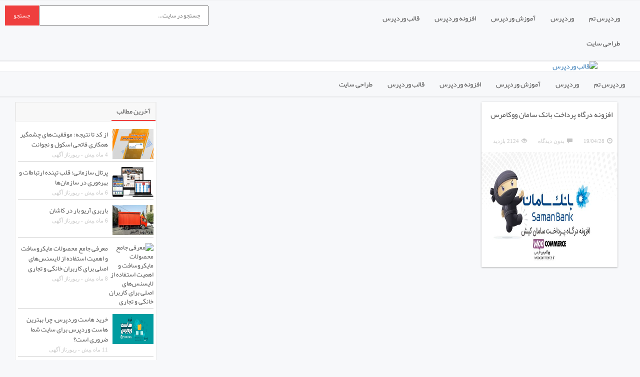

--- FILE ---
content_type: text/html; charset=UTF-8
request_url: http://wptem.ir/tag/%D8%A7%D9%81%D8%B2%D9%88%D9%86%D9%87-%D8%AF%D8%B1%DA%AF%D8%A7%D9%87-%D9%BE%D8%B1%D8%AF%D8%A7%D8%AE%D8%AA-%D8%A8%D8%A7%D9%86%DA%A9-%D8%B3%D8%A7%D9%85%D8%A7%D9%86-%D9%88%D9%88%DA%A9%D8%A7%D9%85%D8%B1/
body_size: 14571
content:
<!DOCTYPE HTML>
<html>
    <head>
        <meta http-equiv="Content-Type" content="text/html" charset="utf-8" />
        <meta http-equiv="Content-Language" content="fa">
        <meta name="robots" content="index, follow">
        <meta name="language" content="Farsi">
        <meta name="viewport" content="width=device-width, initial-scale=1,maximum-scale=1,user-scalable=no">
        <link rel="icon" type="image/x-icon" href="" />
        <meta name="keywords" content="افزونه وردپرس | آموزش وردپرس رایگان">
        <meta name="description" content="افزونه وردپرس | آموزش وردپرس رایگان">
		<link type="text/css" rel="stylesheet" href="http://wptem.ir/wp-content/themes/webina/css/bootstrap.min.css">
        <link type="text/css" rel="stylesheet" href="http://wptem.ir/wp-content/themes/webina/css/bootstrap-rtl.min.css">
        <link type="text/css" rel="stylesheet" href="http://wptem.ir/wp-content/themes/webina/style.css">
        <script language="javascript" src="http://wptem.ir/wp-content/themes/webina/js/jquery.min.js"></script>
        <script language="javascript" src="http://wptem.ir/wp-content/themes/webina/js/bootstrap.min.js"></script>
        <title>بایگانی‌های افزونه درگاه پرداخت بانک سامان ووکامرس - قالب وردپرس</title>
		<meta name='robots' content='index, follow, max-image-preview:large, max-snippet:-1, max-video-preview:-1' />

	<!-- This site is optimized with the Yoast SEO plugin v26.8 - https://yoast.com/product/yoast-seo-wordpress/ -->
	<link rel="canonical" href="http://wptem.ir/tag/افزونه-درگاه-پرداخت-بانک-سامان-ووکامر/" />
	<meta property="og:locale" content="fa_IR" />
	<meta property="og:type" content="article" />
	<meta property="og:title" content="بایگانی‌های افزونه درگاه پرداخت بانک سامان ووکامرس - قالب وردپرس" />
	<meta property="og:url" content="http://wptem.ir/tag/افزونه-درگاه-پرداخت-بانک-سامان-ووکامر/" />
	<meta property="og:site_name" content="قالب وردپرس" />
	<meta name="twitter:card" content="summary_large_image" />
	<script type="application/ld+json" class="yoast-schema-graph">{"@context":"https://schema.org","@graph":[{"@type":"CollectionPage","@id":"http://wptem.ir/tag/%d8%a7%d9%81%d8%b2%d9%88%d9%86%d9%87-%d8%af%d8%b1%da%af%d8%a7%d9%87-%d9%be%d8%b1%d8%af%d8%a7%d8%ae%d8%aa-%d8%a8%d8%a7%d9%86%da%a9-%d8%b3%d8%a7%d9%85%d8%a7%d9%86-%d9%88%d9%88%da%a9%d8%a7%d9%85%d8%b1/","url":"http://wptem.ir/tag/%d8%a7%d9%81%d8%b2%d9%88%d9%86%d9%87-%d8%af%d8%b1%da%af%d8%a7%d9%87-%d9%be%d8%b1%d8%af%d8%a7%d8%ae%d8%aa-%d8%a8%d8%a7%d9%86%da%a9-%d8%b3%d8%a7%d9%85%d8%a7%d9%86-%d9%88%d9%88%da%a9%d8%a7%d9%85%d8%b1/","name":"بایگانی‌های افزونه درگاه پرداخت بانک سامان ووکامرس - قالب وردپرس","isPartOf":{"@id":"http://wptem.ir/#website"},"primaryImageOfPage":{"@id":"http://wptem.ir/tag/%d8%a7%d9%81%d8%b2%d9%88%d9%86%d9%87-%d8%af%d8%b1%da%af%d8%a7%d9%87-%d9%be%d8%b1%d8%af%d8%a7%d8%ae%d8%aa-%d8%a8%d8%a7%d9%86%da%a9-%d8%b3%d8%a7%d9%85%d8%a7%d9%86-%d9%88%d9%88%da%a9%d8%a7%d9%85%d8%b1/#primaryimage"},"image":{"@id":"http://wptem.ir/tag/%d8%a7%d9%81%d8%b2%d9%88%d9%86%d9%87-%d8%af%d8%b1%da%af%d8%a7%d9%87-%d9%be%d8%b1%d8%af%d8%a7%d8%ae%d8%aa-%d8%a8%d8%a7%d9%86%da%a9-%d8%b3%d8%a7%d9%85%d8%a7%d9%86-%d9%88%d9%88%da%a9%d8%a7%d9%85%d8%b1/#primaryimage"},"thumbnailUrl":"http://wptem.ir/wp-content/uploads/2019/04/1-5.jpg","breadcrumb":{"@id":"http://wptem.ir/tag/%d8%a7%d9%81%d8%b2%d9%88%d9%86%d9%87-%d8%af%d8%b1%da%af%d8%a7%d9%87-%d9%be%d8%b1%d8%af%d8%a7%d8%ae%d8%aa-%d8%a8%d8%a7%d9%86%da%a9-%d8%b3%d8%a7%d9%85%d8%a7%d9%86-%d9%88%d9%88%da%a9%d8%a7%d9%85%d8%b1/#breadcrumb"},"inLanguage":"fa-IR"},{"@type":"ImageObject","inLanguage":"fa-IR","@id":"http://wptem.ir/tag/%d8%a7%d9%81%d8%b2%d9%88%d9%86%d9%87-%d8%af%d8%b1%da%af%d8%a7%d9%87-%d9%be%d8%b1%d8%af%d8%a7%d8%ae%d8%aa-%d8%a8%d8%a7%d9%86%da%a9-%d8%b3%d8%a7%d9%85%d8%a7%d9%86-%d9%88%d9%88%da%a9%d8%a7%d9%85%d8%b1/#primaryimage","url":"http://wptem.ir/wp-content/uploads/2019/04/1-5.jpg","contentUrl":"http://wptem.ir/wp-content/uploads/2019/04/1-5.jpg","width":692,"height":346},{"@type":"BreadcrumbList","@id":"http://wptem.ir/tag/%d8%a7%d9%81%d8%b2%d9%88%d9%86%d9%87-%d8%af%d8%b1%da%af%d8%a7%d9%87-%d9%be%d8%b1%d8%af%d8%a7%d8%ae%d8%aa-%d8%a8%d8%a7%d9%86%da%a9-%d8%b3%d8%a7%d9%85%d8%a7%d9%86-%d9%88%d9%88%da%a9%d8%a7%d9%85%d8%b1/#breadcrumb","itemListElement":[{"@type":"ListItem","position":1,"name":"خانه","item":"http://wptem.ir/"},{"@type":"ListItem","position":2,"name":"افزونه درگاه پرداخت بانک سامان ووکامرس"}]},{"@type":"WebSite","@id":"http://wptem.ir/#website","url":"http://wptem.ir/","name":"قالب وردپرس","description":"افزونه وردپرس | آموزش وردپرس رایگان","potentialAction":[{"@type":"SearchAction","target":{"@type":"EntryPoint","urlTemplate":"http://wptem.ir/?s={search_term_string}"},"query-input":{"@type":"PropertyValueSpecification","valueRequired":true,"valueName":"search_term_string"}}],"inLanguage":"fa-IR"}]}</script>
	<!-- / Yoast SEO plugin. -->


<link rel="alternate" type="application/rss+xml" title="قالب وردپرس &raquo; افزونه درگاه پرداخت بانک سامان ووکامرس خوراک برچسب" href="http://wptem.ir/tag/%d8%a7%d9%81%d8%b2%d9%88%d9%86%d9%87-%d8%af%d8%b1%da%af%d8%a7%d9%87-%d9%be%d8%b1%d8%af%d8%a7%d8%ae%d8%aa-%d8%a8%d8%a7%d9%86%da%a9-%d8%b3%d8%a7%d9%85%d8%a7%d9%86-%d9%88%d9%88%da%a9%d8%a7%d9%85%d8%b1/feed/" />
<style id='wp-img-auto-sizes-contain-inline-css' type='text/css'>
img:is([sizes=auto i],[sizes^="auto," i]){contain-intrinsic-size:3000px 1500px}
/*# sourceURL=wp-img-auto-sizes-contain-inline-css */
</style>
<style id='wp-emoji-styles-inline-css' type='text/css'>

	img.wp-smiley, img.emoji {
		display: inline !important;
		border: none !important;
		box-shadow: none !important;
		height: 1em !important;
		width: 1em !important;
		margin: 0 0.07em !important;
		vertical-align: -0.1em !important;
		background: none !important;
		padding: 0 !important;
	}
/*# sourceURL=wp-emoji-styles-inline-css */
</style>
<style id='wp-block-library-inline-css' type='text/css'>
:root{--wp-block-synced-color:#7a00df;--wp-block-synced-color--rgb:122,0,223;--wp-bound-block-color:var(--wp-block-synced-color);--wp-editor-canvas-background:#ddd;--wp-admin-theme-color:#007cba;--wp-admin-theme-color--rgb:0,124,186;--wp-admin-theme-color-darker-10:#006ba1;--wp-admin-theme-color-darker-10--rgb:0,107,160.5;--wp-admin-theme-color-darker-20:#005a87;--wp-admin-theme-color-darker-20--rgb:0,90,135;--wp-admin-border-width-focus:2px}@media (min-resolution:192dpi){:root{--wp-admin-border-width-focus:1.5px}}.wp-element-button{cursor:pointer}:root .has-very-light-gray-background-color{background-color:#eee}:root .has-very-dark-gray-background-color{background-color:#313131}:root .has-very-light-gray-color{color:#eee}:root .has-very-dark-gray-color{color:#313131}:root .has-vivid-green-cyan-to-vivid-cyan-blue-gradient-background{background:linear-gradient(135deg,#00d084,#0693e3)}:root .has-purple-crush-gradient-background{background:linear-gradient(135deg,#34e2e4,#4721fb 50%,#ab1dfe)}:root .has-hazy-dawn-gradient-background{background:linear-gradient(135deg,#faaca8,#dad0ec)}:root .has-subdued-olive-gradient-background{background:linear-gradient(135deg,#fafae1,#67a671)}:root .has-atomic-cream-gradient-background{background:linear-gradient(135deg,#fdd79a,#004a59)}:root .has-nightshade-gradient-background{background:linear-gradient(135deg,#330968,#31cdcf)}:root .has-midnight-gradient-background{background:linear-gradient(135deg,#020381,#2874fc)}:root{--wp--preset--font-size--normal:16px;--wp--preset--font-size--huge:42px}.has-regular-font-size{font-size:1em}.has-larger-font-size{font-size:2.625em}.has-normal-font-size{font-size:var(--wp--preset--font-size--normal)}.has-huge-font-size{font-size:var(--wp--preset--font-size--huge)}.has-text-align-center{text-align:center}.has-text-align-left{text-align:left}.has-text-align-right{text-align:right}.has-fit-text{white-space:nowrap!important}#end-resizable-editor-section{display:none}.aligncenter{clear:both}.items-justified-left{justify-content:flex-start}.items-justified-center{justify-content:center}.items-justified-right{justify-content:flex-end}.items-justified-space-between{justify-content:space-between}.screen-reader-text{border:0;clip-path:inset(50%);height:1px;margin:-1px;overflow:hidden;padding:0;position:absolute;width:1px;word-wrap:normal!important}.screen-reader-text:focus{background-color:#ddd;clip-path:none;color:#444;display:block;font-size:1em;height:auto;left:5px;line-height:normal;padding:15px 23px 14px;text-decoration:none;top:5px;width:auto;z-index:100000}html :where(.has-border-color){border-style:solid}html :where([style*=border-top-color]){border-top-style:solid}html :where([style*=border-right-color]){border-right-style:solid}html :where([style*=border-bottom-color]){border-bottom-style:solid}html :where([style*=border-left-color]){border-left-style:solid}html :where([style*=border-width]){border-style:solid}html :where([style*=border-top-width]){border-top-style:solid}html :where([style*=border-right-width]){border-right-style:solid}html :where([style*=border-bottom-width]){border-bottom-style:solid}html :where([style*=border-left-width]){border-left-style:solid}html :where(img[class*=wp-image-]){height:auto;max-width:100%}:where(figure){margin:0 0 1em}html :where(.is-position-sticky){--wp-admin--admin-bar--position-offset:var(--wp-admin--admin-bar--height,0px)}@media screen and (max-width:600px){html :where(.is-position-sticky){--wp-admin--admin-bar--position-offset:0px}}

/*# sourceURL=wp-block-library-inline-css */
</style><style id='global-styles-inline-css' type='text/css'>
:root{--wp--preset--aspect-ratio--square: 1;--wp--preset--aspect-ratio--4-3: 4/3;--wp--preset--aspect-ratio--3-4: 3/4;--wp--preset--aspect-ratio--3-2: 3/2;--wp--preset--aspect-ratio--2-3: 2/3;--wp--preset--aspect-ratio--16-9: 16/9;--wp--preset--aspect-ratio--9-16: 9/16;--wp--preset--color--black: #000000;--wp--preset--color--cyan-bluish-gray: #abb8c3;--wp--preset--color--white: #ffffff;--wp--preset--color--pale-pink: #f78da7;--wp--preset--color--vivid-red: #cf2e2e;--wp--preset--color--luminous-vivid-orange: #ff6900;--wp--preset--color--luminous-vivid-amber: #fcb900;--wp--preset--color--light-green-cyan: #7bdcb5;--wp--preset--color--vivid-green-cyan: #00d084;--wp--preset--color--pale-cyan-blue: #8ed1fc;--wp--preset--color--vivid-cyan-blue: #0693e3;--wp--preset--color--vivid-purple: #9b51e0;--wp--preset--gradient--vivid-cyan-blue-to-vivid-purple: linear-gradient(135deg,rgb(6,147,227) 0%,rgb(155,81,224) 100%);--wp--preset--gradient--light-green-cyan-to-vivid-green-cyan: linear-gradient(135deg,rgb(122,220,180) 0%,rgb(0,208,130) 100%);--wp--preset--gradient--luminous-vivid-amber-to-luminous-vivid-orange: linear-gradient(135deg,rgb(252,185,0) 0%,rgb(255,105,0) 100%);--wp--preset--gradient--luminous-vivid-orange-to-vivid-red: linear-gradient(135deg,rgb(255,105,0) 0%,rgb(207,46,46) 100%);--wp--preset--gradient--very-light-gray-to-cyan-bluish-gray: linear-gradient(135deg,rgb(238,238,238) 0%,rgb(169,184,195) 100%);--wp--preset--gradient--cool-to-warm-spectrum: linear-gradient(135deg,rgb(74,234,220) 0%,rgb(151,120,209) 20%,rgb(207,42,186) 40%,rgb(238,44,130) 60%,rgb(251,105,98) 80%,rgb(254,248,76) 100%);--wp--preset--gradient--blush-light-purple: linear-gradient(135deg,rgb(255,206,236) 0%,rgb(152,150,240) 100%);--wp--preset--gradient--blush-bordeaux: linear-gradient(135deg,rgb(254,205,165) 0%,rgb(254,45,45) 50%,rgb(107,0,62) 100%);--wp--preset--gradient--luminous-dusk: linear-gradient(135deg,rgb(255,203,112) 0%,rgb(199,81,192) 50%,rgb(65,88,208) 100%);--wp--preset--gradient--pale-ocean: linear-gradient(135deg,rgb(255,245,203) 0%,rgb(182,227,212) 50%,rgb(51,167,181) 100%);--wp--preset--gradient--electric-grass: linear-gradient(135deg,rgb(202,248,128) 0%,rgb(113,206,126) 100%);--wp--preset--gradient--midnight: linear-gradient(135deg,rgb(2,3,129) 0%,rgb(40,116,252) 100%);--wp--preset--font-size--small: 13px;--wp--preset--font-size--medium: 20px;--wp--preset--font-size--large: 36px;--wp--preset--font-size--x-large: 42px;--wp--preset--spacing--20: 0.44rem;--wp--preset--spacing--30: 0.67rem;--wp--preset--spacing--40: 1rem;--wp--preset--spacing--50: 1.5rem;--wp--preset--spacing--60: 2.25rem;--wp--preset--spacing--70: 3.38rem;--wp--preset--spacing--80: 5.06rem;--wp--preset--shadow--natural: 6px 6px 9px rgba(0, 0, 0, 0.2);--wp--preset--shadow--deep: 12px 12px 50px rgba(0, 0, 0, 0.4);--wp--preset--shadow--sharp: 6px 6px 0px rgba(0, 0, 0, 0.2);--wp--preset--shadow--outlined: 6px 6px 0px -3px rgb(255, 255, 255), 6px 6px rgb(0, 0, 0);--wp--preset--shadow--crisp: 6px 6px 0px rgb(0, 0, 0);}:where(.is-layout-flex){gap: 0.5em;}:where(.is-layout-grid){gap: 0.5em;}body .is-layout-flex{display: flex;}.is-layout-flex{flex-wrap: wrap;align-items: center;}.is-layout-flex > :is(*, div){margin: 0;}body .is-layout-grid{display: grid;}.is-layout-grid > :is(*, div){margin: 0;}:where(.wp-block-columns.is-layout-flex){gap: 2em;}:where(.wp-block-columns.is-layout-grid){gap: 2em;}:where(.wp-block-post-template.is-layout-flex){gap: 1.25em;}:where(.wp-block-post-template.is-layout-grid){gap: 1.25em;}.has-black-color{color: var(--wp--preset--color--black) !important;}.has-cyan-bluish-gray-color{color: var(--wp--preset--color--cyan-bluish-gray) !important;}.has-white-color{color: var(--wp--preset--color--white) !important;}.has-pale-pink-color{color: var(--wp--preset--color--pale-pink) !important;}.has-vivid-red-color{color: var(--wp--preset--color--vivid-red) !important;}.has-luminous-vivid-orange-color{color: var(--wp--preset--color--luminous-vivid-orange) !important;}.has-luminous-vivid-amber-color{color: var(--wp--preset--color--luminous-vivid-amber) !important;}.has-light-green-cyan-color{color: var(--wp--preset--color--light-green-cyan) !important;}.has-vivid-green-cyan-color{color: var(--wp--preset--color--vivid-green-cyan) !important;}.has-pale-cyan-blue-color{color: var(--wp--preset--color--pale-cyan-blue) !important;}.has-vivid-cyan-blue-color{color: var(--wp--preset--color--vivid-cyan-blue) !important;}.has-vivid-purple-color{color: var(--wp--preset--color--vivid-purple) !important;}.has-black-background-color{background-color: var(--wp--preset--color--black) !important;}.has-cyan-bluish-gray-background-color{background-color: var(--wp--preset--color--cyan-bluish-gray) !important;}.has-white-background-color{background-color: var(--wp--preset--color--white) !important;}.has-pale-pink-background-color{background-color: var(--wp--preset--color--pale-pink) !important;}.has-vivid-red-background-color{background-color: var(--wp--preset--color--vivid-red) !important;}.has-luminous-vivid-orange-background-color{background-color: var(--wp--preset--color--luminous-vivid-orange) !important;}.has-luminous-vivid-amber-background-color{background-color: var(--wp--preset--color--luminous-vivid-amber) !important;}.has-light-green-cyan-background-color{background-color: var(--wp--preset--color--light-green-cyan) !important;}.has-vivid-green-cyan-background-color{background-color: var(--wp--preset--color--vivid-green-cyan) !important;}.has-pale-cyan-blue-background-color{background-color: var(--wp--preset--color--pale-cyan-blue) !important;}.has-vivid-cyan-blue-background-color{background-color: var(--wp--preset--color--vivid-cyan-blue) !important;}.has-vivid-purple-background-color{background-color: var(--wp--preset--color--vivid-purple) !important;}.has-black-border-color{border-color: var(--wp--preset--color--black) !important;}.has-cyan-bluish-gray-border-color{border-color: var(--wp--preset--color--cyan-bluish-gray) !important;}.has-white-border-color{border-color: var(--wp--preset--color--white) !important;}.has-pale-pink-border-color{border-color: var(--wp--preset--color--pale-pink) !important;}.has-vivid-red-border-color{border-color: var(--wp--preset--color--vivid-red) !important;}.has-luminous-vivid-orange-border-color{border-color: var(--wp--preset--color--luminous-vivid-orange) !important;}.has-luminous-vivid-amber-border-color{border-color: var(--wp--preset--color--luminous-vivid-amber) !important;}.has-light-green-cyan-border-color{border-color: var(--wp--preset--color--light-green-cyan) !important;}.has-vivid-green-cyan-border-color{border-color: var(--wp--preset--color--vivid-green-cyan) !important;}.has-pale-cyan-blue-border-color{border-color: var(--wp--preset--color--pale-cyan-blue) !important;}.has-vivid-cyan-blue-border-color{border-color: var(--wp--preset--color--vivid-cyan-blue) !important;}.has-vivid-purple-border-color{border-color: var(--wp--preset--color--vivid-purple) !important;}.has-vivid-cyan-blue-to-vivid-purple-gradient-background{background: var(--wp--preset--gradient--vivid-cyan-blue-to-vivid-purple) !important;}.has-light-green-cyan-to-vivid-green-cyan-gradient-background{background: var(--wp--preset--gradient--light-green-cyan-to-vivid-green-cyan) !important;}.has-luminous-vivid-amber-to-luminous-vivid-orange-gradient-background{background: var(--wp--preset--gradient--luminous-vivid-amber-to-luminous-vivid-orange) !important;}.has-luminous-vivid-orange-to-vivid-red-gradient-background{background: var(--wp--preset--gradient--luminous-vivid-orange-to-vivid-red) !important;}.has-very-light-gray-to-cyan-bluish-gray-gradient-background{background: var(--wp--preset--gradient--very-light-gray-to-cyan-bluish-gray) !important;}.has-cool-to-warm-spectrum-gradient-background{background: var(--wp--preset--gradient--cool-to-warm-spectrum) !important;}.has-blush-light-purple-gradient-background{background: var(--wp--preset--gradient--blush-light-purple) !important;}.has-blush-bordeaux-gradient-background{background: var(--wp--preset--gradient--blush-bordeaux) !important;}.has-luminous-dusk-gradient-background{background: var(--wp--preset--gradient--luminous-dusk) !important;}.has-pale-ocean-gradient-background{background: var(--wp--preset--gradient--pale-ocean) !important;}.has-electric-grass-gradient-background{background: var(--wp--preset--gradient--electric-grass) !important;}.has-midnight-gradient-background{background: var(--wp--preset--gradient--midnight) !important;}.has-small-font-size{font-size: var(--wp--preset--font-size--small) !important;}.has-medium-font-size{font-size: var(--wp--preset--font-size--medium) !important;}.has-large-font-size{font-size: var(--wp--preset--font-size--large) !important;}.has-x-large-font-size{font-size: var(--wp--preset--font-size--x-large) !important;}
/*# sourceURL=global-styles-inline-css */
</style>

<style id='classic-theme-styles-inline-css' type='text/css'>
/*! This file is auto-generated */
.wp-block-button__link{color:#fff;background-color:#32373c;border-radius:9999px;box-shadow:none;text-decoration:none;padding:calc(.667em + 2px) calc(1.333em + 2px);font-size:1.125em}.wp-block-file__button{background:#32373c;color:#fff;text-decoration:none}
/*# sourceURL=/wp-includes/css/classic-themes.min.css */
</style>
<link rel='stylesheet' id='wp-pagenavi-css' href='http://wptem.ir/wp-content/plugins/wp-pagenavi/pagenavi-css.css?ver=2.70' type='text/css' media='all' />
<link rel="https://api.w.org/" href="http://wptem.ir/wp-json/" /><link rel="alternate" title="JSON" type="application/json" href="http://wptem.ir/wp-json/wp/v2/tags/23" /><link rel="EditURI" type="application/rsd+xml" title="RSD" href="http://wptem.ir/xmlrpc.php?rsd" />
<meta name="generator" content="WordPress 6.9" />
	</head>
	<body>
		<header class="container-fluid">
			<!-- nav menu -->
			<div class="menu row">
				<nav style="padding:10px;" class="container col-md-6 col-sm-6 col-xs-12">
					<div class="collapse navbar-collapse navbar-ex1-collapse"><ul id="menu-%d9%81%d9%87%d8%b1%d8%b3%d8%aa" class="nav navbar-nav"><li id="menu-item-6" class="menu-item menu-item-type-custom menu-item-object-custom menu-item-home menu-item-6"><a title="وردپرس تم" href="http://wptem.ir/">وردپرس تم</a></li>
<li id="menu-item-11" class="menu-item menu-item-type-taxonomy menu-item-object-category menu-item-11"><a title="وردپرس" href="http://wptem.ir/category/%d9%88%d8%b1%d8%af%d9%be%d8%b1%d8%b3/">وردپرس</a></li>
<li id="menu-item-8" class="menu-item menu-item-type-taxonomy menu-item-object-category menu-item-8"><a title="آموزش وردپرس" href="http://wptem.ir/category/%d8%a2%d9%85%d9%88%d8%b2%d8%b4-%d9%88%d8%b1%d8%af%d9%be%d8%b1%d8%b3/">آموزش وردپرس</a></li>
<li id="menu-item-9" class="menu-item menu-item-type-taxonomy menu-item-object-category menu-item-9"><a title="افزونه وردپرس" href="http://wptem.ir/category/%d8%a7%d9%81%d8%b2%d9%88%d9%86%d9%87-%d9%88%d8%b1%d8%af%d9%be%d8%b1%d8%b3/">افزونه وردپرس</a></li>
<li id="menu-item-10" class="menu-item menu-item-type-taxonomy menu-item-object-category menu-item-10"><a title="قالب وردپرس" href="http://wptem.ir/category/%d9%82%d8%a7%d9%84%d8%a8-%d9%88%d8%b1%d8%af%d9%be%d8%b1%d8%b3/">قالب وردپرس</a></li>
<li id="menu-item-12" class="menu-item menu-item-type-custom menu-item-object-custom menu-item-12"><a title="طراحی سایت" href="http://persiannet.ir">طراحی سایت</a></li>
</ul></div>				</nav>
				<!-- search area -->
            	<div class="search col-lg-4 col-lg-offset-2 col-md-4 col-md-offset-2 col-sm-6 col-xs-12">
					<form method="get" action="http://wptem.ir/">
        <input class="txt_search col-xs-10" type="text" name="s" size="14" maxlength="255" value="" placeholder="جستجو در سايت..." />
        <input class="btn_search col-xs-2" type="submit" value="جستجو" />
</form>                </div>
			</div>
			<div class="container">
				<div class="logo col-md-5 col-xs-12">
					<a href="http://wptem.ir"><img src="http://upir.ir/images/35wsj50rcm5iwdguhox.png" title="قالب وردپرس" alt="قالب وردپرس" /></a>
				</div>
				<!-- ads area -->
            				</div>
			<!-- nav menu -->
			<div class="menu row">
				<nav>
					<div class="collapse navbar-collapse navbar-ex1-collapse"><ul id="menu-%d9%81%d9%87%d8%b1%d8%b3%d8%aa-1" class="nav navbar-nav"><li class="menu-item menu-item-type-custom menu-item-object-custom menu-item-home menu-item-6"><a title="وردپرس تم" href="http://wptem.ir/">وردپرس تم</a></li>
<li class="menu-item menu-item-type-taxonomy menu-item-object-category menu-item-11"><a title="وردپرس" href="http://wptem.ir/category/%d9%88%d8%b1%d8%af%d9%be%d8%b1%d8%b3/">وردپرس</a></li>
<li class="menu-item menu-item-type-taxonomy menu-item-object-category menu-item-8"><a title="آموزش وردپرس" href="http://wptem.ir/category/%d8%a2%d9%85%d9%88%d8%b2%d8%b4-%d9%88%d8%b1%d8%af%d9%be%d8%b1%d8%b3/">آموزش وردپرس</a></li>
<li class="menu-item menu-item-type-taxonomy menu-item-object-category menu-item-9"><a title="افزونه وردپرس" href="http://wptem.ir/category/%d8%a7%d9%81%d8%b2%d9%88%d9%86%d9%87-%d9%88%d8%b1%d8%af%d9%be%d8%b1%d8%b3/">افزونه وردپرس</a></li>
<li class="menu-item menu-item-type-taxonomy menu-item-object-category menu-item-10"><a title="قالب وردپرس" href="http://wptem.ir/category/%d9%82%d8%a7%d9%84%d8%a8-%d9%88%d8%b1%d8%af%d9%be%d8%b1%d8%b3/">قالب وردپرس</a></li>
<li class="menu-item menu-item-type-custom menu-item-object-custom menu-item-12"><a title="طراحی سایت" href="http://persiannet.ir">طراحی سایت</a></li>
</ul></div>				</nav>
			</div>
		</header>		<div class="container-fluid" style="margin-top:10px;">
            <!--main-->
                <div class="main-sidebar col-md-9 col-xs-12">
					                	<div class="col-md-4 col-sm-6 col-xs-12">
							<article>
								<div class="title-main">
									<h1><a href="http://wptem.ir/%d8%a7%d9%81%d8%b2%d9%88%d9%86%d9%87-%d8%af%d8%b1%da%af%d8%a7%d9%87-%d9%be%d8%b1%d8%af%d8%a7%d8%ae%d8%aa-%d8%a8%d8%a7%d9%86%da%a9-%d8%b3%d8%a7%d9%85%d8%a7%d9%86-%d9%88%d9%88%da%a9%d8%a7%d9%85%d8%b1/" target="_blank">افزونه درگاه پرداخت بانک سامان ووکامرس</a></h1>
									<ul>
										<li><i class="glyphicon glyphicon-time"></i><a>19/04/28</a></li>
										<li><i class="glyphicon glyphicon-comment"></i><a>بدون دیدگاه</a></li>
										<li><i class="glyphicon glyphicon-eye-open"></i><a>2124 بازديد</a></li>
									</ul>
								</div>
								<div class="thumb">
									<a href="http://wptem.ir/%d8%a7%d9%81%d8%b2%d9%88%d9%86%d9%87-%d8%af%d8%b1%da%af%d8%a7%d9%87-%d9%be%d8%b1%d8%af%d8%a7%d8%ae%d8%aa-%d8%a8%d8%a7%d9%86%da%a9-%d8%b3%d8%a7%d9%85%d8%a7%d9%86-%d9%88%d9%88%da%a9%d8%a7%d9%85%d8%b1/" target="_blank"><img class="img-responsive" src="http://wptem.ir/wp-content/uploads/2019/04/1-5.jpg" alt="افزونه درگاه پرداخت بانک سامان ووکامرس" title="افزونه درگاه پرداخت بانک سامان ووکامرس" /></a>	
								</div>
							</article>	
						</div>
						
									</div>	
  				<!--left sidebar -->
				<aside class="r-sidebar col-md-3 hidden-sm hidden-xs">
<section><div class="title-sidebar"><h3>آخرین مطالب</h3></div><div id="lastposts">
										<div class="content-sidebar">
											<ul class="container-fluid">
																							<li class="row">
													<div class="col-xs-4" style="padding:0;"><a href="http://wptem.ir/%d8%a7%d8%b2-%da%a9%d8%af-%d8%aa%d8%a7-%d9%86%d8%aa%db%8c%d8%ac%d9%87-%d9%85%d9%88%d9%81%d9%82%db%8c%d8%aa%d9%87%d8%a7%db%8c-%da%86%d8%b4%d9%85%da%af%db%8c%d8%b1-%d9%87%d9%85%da%a9%d8%a7/" target="_blank"><img style="width:90%;" src="http://wptem.ir/wp-content/uploads/2025/10/300c01b6-c0b5-4006-afbe-7837d8c64dbf.webp" title="از کد تا نتیجه: موفقیت‌های چشمگیر همکاری فاتحی اسکول و نجوانت" alt="از کد تا نتیجه: موفقیت‌های چشمگیر همکاری فاتحی اسکول و نجوانت" /></a></div>
													<div class="col-xs-8" style="padding:0;"><a style="padding:0;" href="http://wptem.ir/%d8%a7%d8%b2-%da%a9%d8%af-%d8%aa%d8%a7-%d9%86%d8%aa%db%8c%d8%ac%d9%87-%d9%85%d9%88%d9%81%d9%82%db%8c%d8%aa%d9%87%d8%a7%db%8c-%da%86%d8%b4%d9%85%da%af%db%8c%d8%b1-%d9%87%d9%85%da%a9%d8%a7/" target="_blank">از کد تا نتیجه: موفقیت‌های چشمگیر همکاری فاتحی اسکول و نجوانت</a><br><span>4 ماه پيش - <a href="http://wptem.ir/category/%d8%b1%d9%be%d9%88%d8%b1%d8%aa%d8%a7%da%98-%d8%a2%da%af%d9%87%db%8c/" rel="category tag">رپورتاژ آگهی</a></span></div>
												</li>
																								<li class="row">
													<div class="col-xs-4" style="padding:0;"><a href="http://wptem.ir/%d9%be%d8%b1%d8%aa%d8%a7%d9%84-%d8%b3%d8%a7%d8%b2%d9%85%d8%a7%d9%86%db%8c%d8%9b-%d9%82%d9%84%d8%a8-%d8%aa%d9%be%d9%86%d8%af%d9%87-%d8%a7%d8%b1%d8%aa%d8%a8%d8%a7%d8%b7%d8%a7%d8%aa-%d9%88-%d8%a8%d9%87/" target="_blank"><img style="width:90%;" src="http://wptem.ir/wp-content/uploads/2025/08/df9ccf33-3cc4-4ac1-a325-9501d3c750a7.png" title="پرتال سازمانی؛ قلب تپنده ارتباطات و بهره‌وری در سازمان‌ها" alt="پرتال سازمانی؛ قلب تپنده ارتباطات و بهره‌وری در سازمان‌ها" /></a></div>
													<div class="col-xs-8" style="padding:0;"><a style="padding:0;" href="http://wptem.ir/%d9%be%d8%b1%d8%aa%d8%a7%d9%84-%d8%b3%d8%a7%d8%b2%d9%85%d8%a7%d9%86%db%8c%d8%9b-%d9%82%d9%84%d8%a8-%d8%aa%d9%be%d9%86%d8%af%d9%87-%d8%a7%d8%b1%d8%aa%d8%a8%d8%a7%d8%b7%d8%a7%d8%aa-%d9%88-%d8%a8%d9%87/" target="_blank">پرتال سازمانی؛ قلب تپنده ارتباطات و بهره‌وری در سازمان‌ها</a><br><span>6 ماه پيش - <a href="http://wptem.ir/category/%d8%b1%d9%be%d9%88%d8%b1%d8%aa%d8%a7%da%98-%d8%a2%da%af%d9%87%db%8c/" rel="category tag">رپورتاژ آگهی</a></span></div>
												</li>
																								<li class="row">
													<div class="col-xs-4" style="padding:0;"><a href="http://wptem.ir/%d8%a8%d8%a7%d8%b1%d8%a8%d8%b1%db%8c-%d8%a2%d8%b1%db%8c%d9%88-%d8%a8%d8%a7%d8%b1-%d8%af%d8%b1-%da%a9%d8%a7%d8%b4%d8%a7%d9%86/" target="_blank"><img style="width:90%;" src="http://wptem.ir/wp-content/uploads/2025/07/bc51255e-73e1-4dce-a274-f041f707a7a9.jpg" title="باربری آریو بار در کاشان" alt="باربری آریو بار در کاشان" /></a></div>
													<div class="col-xs-8" style="padding:0;"><a style="padding:0;" href="http://wptem.ir/%d8%a8%d8%a7%d8%b1%d8%a8%d8%b1%db%8c-%d8%a2%d8%b1%db%8c%d9%88-%d8%a8%d8%a7%d8%b1-%d8%af%d8%b1-%da%a9%d8%a7%d8%b4%d8%a7%d9%86/" target="_blank">باربری آریو بار در کاشان</a><br><span>6 ماه پيش - <a href="http://wptem.ir/category/%d8%b1%d9%be%d9%88%d8%b1%d8%aa%d8%a7%da%98-%d8%a2%da%af%d9%87%db%8c/" rel="category tag">رپورتاژ آگهی</a></span></div>
												</li>
																								<li class="row">
													<div class="col-xs-4" style="padding:0;"><a href="http://wptem.ir/%d9%85%d8%b9%d8%b1%d9%81%db%8c-%d8%ac%d8%a7%d9%85%d8%b9-%d9%85%d8%ad%d8%b5%d9%88%d9%84%d8%a7%d8%aa-%d9%85%d8%a7%db%8c%da%a9%d8%b1%d9%88%d8%b3%d8%a7%d9%81%d8%aa-%d9%88-%d8%a7%d9%87%d9%85%db%8c%d8%aa/" target="_blank"><img style="width:90%;" src="" title="معرفی جامع محصولات مایکروسافت و اهمیت استفاده از لایسنس‌های اصلی برای کاربران خانگی و تجاری" alt="معرفی جامع محصولات مایکروسافت و اهمیت استفاده از لایسنس‌های اصلی برای کاربران خانگی و تجاری" /></a></div>
													<div class="col-xs-8" style="padding:0;"><a style="padding:0;" href="http://wptem.ir/%d9%85%d8%b9%d8%b1%d9%81%db%8c-%d8%ac%d8%a7%d9%85%d8%b9-%d9%85%d8%ad%d8%b5%d9%88%d9%84%d8%a7%d8%aa-%d9%85%d8%a7%db%8c%da%a9%d8%b1%d9%88%d8%b3%d8%a7%d9%81%d8%aa-%d9%88-%d8%a7%d9%87%d9%85%db%8c%d8%aa/" target="_blank">معرفی جامع محصولات مایکروسافت و اهمیت استفاده از لایسنس‌های اصلی برای کاربران خانگی و تجاری</a><br><span>8 ماه پيش - <a href="http://wptem.ir/category/%d8%b1%d9%be%d9%88%d8%b1%d8%aa%d8%a7%da%98-%d8%a2%da%af%d9%87%db%8c/" rel="category tag">رپورتاژ آگهی</a></span></div>
												</li>
																								<li class="row">
													<div class="col-xs-4" style="padding:0;"><a href="http://wptem.ir/%d8%ae%d8%b1%db%8c%d8%af-%d9%87%d8%a7%d8%b3%d8%aa-%d9%88%d8%b1%d8%af%d9%be%d8%b1%d8%b3%d8%8c-%da%86%d8%b1%d8%a7-%d8%a8%d9%87%d8%aa%d8%b1%db%8c%d9%86-%d9%87%d8%a7%d8%b3%d8%aa-%d9%88%d8%b1%d8%af%d9%be/" target="_blank"><img style="width:90%;" src="http://wptem.ir/wp-content/uploads/2025/03/dd670ec9-7bb5-4956-bb6d-50d9e8891d23.jpg" title="خرید هاست وردپرس، چرا بهترین هاست وردپرس برای سایت شما ضروری است؟" alt="خرید هاست وردپرس، چرا بهترین هاست وردپرس برای سایت شما ضروری است؟" /></a></div>
													<div class="col-xs-8" style="padding:0;"><a style="padding:0;" href="http://wptem.ir/%d8%ae%d8%b1%db%8c%d8%af-%d9%87%d8%a7%d8%b3%d8%aa-%d9%88%d8%b1%d8%af%d9%be%d8%b1%d8%b3%d8%8c-%da%86%d8%b1%d8%a7-%d8%a8%d9%87%d8%aa%d8%b1%db%8c%d9%86-%d9%87%d8%a7%d8%b3%d8%aa-%d9%88%d8%b1%d8%af%d9%be/" target="_blank">خرید هاست وردپرس، چرا بهترین هاست وردپرس برای سایت شما ضروری است؟</a><br><span>11 ماه پيش - <a href="http://wptem.ir/category/%d8%b1%d9%be%d9%88%d8%b1%d8%aa%d8%a7%da%98-%d8%a2%da%af%d9%87%db%8c/" rel="category tag">رپورتاژ آگهی</a></span></div>
												</li>
																								<li class="row">
													<div class="col-xs-4" style="padding:0;"><a href="http://wptem.ir/%d9%85%d8%aa%d9%86-%d8%a2%d9%87%d9%86%da%af-%d8%b9%d8%b4%d9%82%d9%85-%d8%a7%d8%b2-%d9%86%d8%a7%d8%b5%d8%b1-%d8%b2%db%8c%d9%86%d8%b9%d9%84%db%8c/" target="_blank"><img style="width:90%;" src="http://wptem.ir/wp-content/uploads/2025/01/عشقم.jpg" title="متن آهنگ عشقم از ناصر زینعلی" alt="متن آهنگ عشقم از ناصر زینعلی" /></a></div>
													<div class="col-xs-8" style="padding:0;"><a style="padding:0;" href="http://wptem.ir/%d9%85%d8%aa%d9%86-%d8%a2%d9%87%d9%86%da%af-%d8%b9%d8%b4%d9%82%d9%85-%d8%a7%d8%b2-%d9%86%d8%a7%d8%b5%d8%b1-%d8%b2%db%8c%d9%86%d8%b9%d9%84%db%8c/" target="_blank">متن آهنگ عشقم از ناصر زینعلی</a><br><span>1 سال پيش - <a href="http://wptem.ir/category/%d8%b1%d9%be%d9%88%d8%b1%d8%aa%d8%a7%da%98-%d8%a2%da%af%d9%87%db%8c/" rel="category tag">رپورتاژ آگهی</a></span></div>
												</li>
																								<li class="row">
													<div class="col-xs-4" style="padding:0;"><a href="http://wptem.ir/%d9%85%d8%a7%db%8c%da%a9%d8%b1%d9%88%d8%b3%d8%a7%d9%81%d8%aa-%d8%b4%db%8c%d8%b1%d9%be%d9%88%db%8c%d9%86%d8%aa/" target="_blank"><img style="width:90%;" src="http://wptem.ir/wp-content/uploads/2025/01/c65abf03-9094-4b57-81ae-f7900ea5b86c.jpg" title="مایکروسافت شیرپوینت" alt="مایکروسافت شیرپوینت" /></a></div>
													<div class="col-xs-8" style="padding:0;"><a style="padding:0;" href="http://wptem.ir/%d9%85%d8%a7%db%8c%da%a9%d8%b1%d9%88%d8%b3%d8%a7%d9%81%d8%aa-%d8%b4%db%8c%d8%b1%d9%be%d9%88%db%8c%d9%86%d8%aa/" target="_blank">مایکروسافت شیرپوینت</a><br><span>1 سال پيش - <a href="http://wptem.ir/category/%d8%b1%d9%be%d9%88%d8%b1%d8%aa%d8%a7%da%98-%d8%a2%da%af%d9%87%db%8c/" rel="category tag">رپورتاژ آگهی</a></span></div>
												</li>
																								<li class="row">
													<div class="col-xs-4" style="padding:0;"><a href="http://wptem.ir/%d8%a8%d9%87%d8%aa%d8%b1%db%8c%d9%86-%d8%b4%d8%b1%da%a9%d8%aa-%d9%87%d8%a7%db%8c-%d8%b7%d8%b1%d8%a7%d8%ad%db%8c-%d8%b3%d8%a7%db%8c%d8%aa-%d8%af%d8%b1-%d8%a7%d8%b5%d9%81%d9%87%d8%a7%d9%86-%da%a9%d8%af/" target="_blank"><img style="width:90%;" src="http://wptem.ir/wp-content/uploads/2025/01/3943d281-7e12-4115-8933-1fb11bf71e7b.jpg" title="بهترین شرکت های طراحی سایت در اصفهان کدامند؟" alt="بهترین شرکت های طراحی سایت در اصفهان کدامند؟" /></a></div>
													<div class="col-xs-8" style="padding:0;"><a style="padding:0;" href="http://wptem.ir/%d8%a8%d9%87%d8%aa%d8%b1%db%8c%d9%86-%d8%b4%d8%b1%da%a9%d8%aa-%d9%87%d8%a7%db%8c-%d8%b7%d8%b1%d8%a7%d8%ad%db%8c-%d8%b3%d8%a7%db%8c%d8%aa-%d8%af%d8%b1-%d8%a7%d8%b5%d9%81%d9%87%d8%a7%d9%86-%da%a9%d8%af/" target="_blank">بهترین شرکت های طراحی سایت در اصفهان کدامند؟</a><br><span>1 سال پيش - <a href="http://wptem.ir/category/%d8%b1%d9%be%d9%88%d8%b1%d8%aa%d8%a7%da%98-%d8%a2%da%af%d9%87%db%8c/" rel="category tag">رپورتاژ آگهی</a></span></div>
												</li>
																								<li class="row">
													<div class="col-xs-4" style="padding:0;"><a href="http://wptem.ir/%d8%af%d8%b1%d9%85%d8%a7%d9%86-%d8%b4%d9%82%d8%a7%d9%82-%d8%b1%d9%88%d8%b4-%d8%a7%d8%b3%d8%aa%d9%81%d8%a7%d8%af%d9%87-%d8%a7%d8%b2-%d9%be%d9%85%d8%a7%d8%af-%d9%87%d9%85%d9%88%d8%b1%d9%88%d8%a6%db%8c/" target="_blank"><img style="width:90%;" src="" title="درمان شقاق &#8211; روش استفاده از پماد هموروئید و تاثیرات آن" alt="درمان شقاق &#8211; روش استفاده از پماد هموروئید و تاثیرات آن" /></a></div>
													<div class="col-xs-8" style="padding:0;"><a style="padding:0;" href="http://wptem.ir/%d8%af%d8%b1%d9%85%d8%a7%d9%86-%d8%b4%d9%82%d8%a7%d9%82-%d8%b1%d9%88%d8%b4-%d8%a7%d8%b3%d8%aa%d9%81%d8%a7%d8%af%d9%87-%d8%a7%d8%b2-%d9%be%d9%85%d8%a7%d8%af-%d9%87%d9%85%d9%88%d8%b1%d9%88%d8%a6%db%8c/" target="_blank">درمان شقاق &#8211; روش استفاده از پماد هموروئید و تاثیرات آن</a><br><span>1 سال پيش - <a href="http://wptem.ir/category/%d8%b1%d9%be%d9%88%d8%b1%d8%aa%d8%a7%da%98-%d8%a2%da%af%d9%87%db%8c/" rel="category tag">رپورتاژ آگهی</a></span></div>
												</li>
																								<li class="row">
													<div class="col-xs-4" style="padding:0;"><a href="http://wptem.ir/%d8%aa%d9%88%d8%b1-%d9%86%d8%ac%d9%81-%d8%b1%d8%b2%d8%b1%d9%88-%d9%87%d8%aa%d9%84-%d9%88-%d8%a8%d9%84%db%8c%d8%b7-%d9%87%d9%88%d8%a7%d9%be%db%8c%d9%85%d8%a7-%d8%aa%d9%87%d8%b1%d8%a7%d9%86-%d9%86%d8%ac/" target="_blank"><img style="width:90%;" src="" title="تور نجف رزرو هتل و بلیط هواپیما تهران نجف" alt="تور نجف رزرو هتل و بلیط هواپیما تهران نجف" /></a></div>
													<div class="col-xs-8" style="padding:0;"><a style="padding:0;" href="http://wptem.ir/%d8%aa%d9%88%d8%b1-%d9%86%d8%ac%d9%81-%d8%b1%d8%b2%d8%b1%d9%88-%d9%87%d8%aa%d9%84-%d9%88-%d8%a8%d9%84%db%8c%d8%b7-%d9%87%d9%88%d8%a7%d9%be%db%8c%d9%85%d8%a7-%d8%aa%d9%87%d8%b1%d8%a7%d9%86-%d9%86%d8%ac/" target="_blank">تور نجف رزرو هتل و بلیط هواپیما تهران نجف</a><br><span>2 سال پيش - <a href="http://wptem.ir/category/%d8%b1%d9%be%d9%88%d8%b1%d8%aa%d8%a7%da%98-%d8%a2%da%af%d9%87%db%8c/" rel="category tag">رپورتاژ آگهی</a></span></div>
												</li>
																							</ul>	
										</div>
									</div>
</section><section><div class="title-sidebar"><h3>برترین مطالب</h3></div><div id="lastposts">
										<div class="content-sidebar">
											<ul class="container-fluid">
																							<li class="row">
													<div class="col-xs-4" style="padding:0;"><a href="http://wptem.ir/%d9%82%d8%a7%d9%84%d8%a8-%d9%88%d8%b1%d8%af%d9%be%d8%b1%d8%b3-z-black-beard-%d9%81%d8%a7%d8%b1%d8%b3%db%8c/" target="_blank"><img style="width:90%;" src="http://wptem.ir/wp-content/uploads/2019/05/1-2.png" title="قالب وردپرس Z Black Beard فارسی" alt="قالب وردپرس Z Black Beard فارسی" /></a></div>
													<div class="col-xs-8" style="padding:0;"><a style="padding:0;" href="http://wptem.ir/%d9%82%d8%a7%d9%84%d8%a8-%d9%88%d8%b1%d8%af%d9%be%d8%b1%d8%b3-z-black-beard-%d9%81%d8%a7%d8%b1%d8%b3%db%8c/" target="_blank">قالب وردپرس Z Black Beard فارسی</a><br><span>7 سال پیش - <a href="http://wptem.ir/category/%d9%82%d8%a7%d9%84%d8%a8-%d9%88%d8%b1%d8%af%d9%be%d8%b1%d8%b3/" rel="category tag">قالب وردپرس</a></span></div>
												</li>
																								<li class="row">
													<div class="col-xs-4" style="padding:0;"><a href="http://wptem.ir/%d8%b1%d8%a7%d9%87%d9%86%d9%85%d8%a7%db%8c-%d8%ae%d8%b1%db%8c%d8%af-%d9%86%d8%b1%d9%85%e2%80%8c%d8%a7%d9%81%d8%b2%d8%a7%d8%b1-crm/" target="_blank"><img style="width:90%;" src="" title="راهنمای خرید نرم‌افزار CRM" alt="راهنمای خرید نرم‌افزار CRM" /></a></div>
													<div class="col-xs-8" style="padding:0;"><a style="padding:0;" href="http://wptem.ir/%d8%b1%d8%a7%d9%87%d9%86%d9%85%d8%a7%db%8c-%d8%ae%d8%b1%db%8c%d8%af-%d9%86%d8%b1%d9%85%e2%80%8c%d8%a7%d9%81%d8%b2%d8%a7%d8%b1-crm/" target="_blank">راهنمای خرید نرم‌افزار CRM</a><br><span>5 سال پیش - <a href="http://wptem.ir/category/%d8%b1%d9%be%d9%88%d8%b1%d8%aa%d8%a7%da%98-%d8%a2%da%af%d9%87%db%8c/" rel="category tag">رپورتاژ آگهی</a></span></div>
												</li>
																								<li class="row">
													<div class="col-xs-4" style="padding:0;"><a href="http://wptem.ir/%d9%85%d8%b9%d8%b1%d9%81%db%8c-5-%d8%b3%d8%a7%db%8c%d8%aa-%d8%a8%d8%b1%d8%aa%d8%b1-%d8%af%d8%b1-%d8%ad%d9%88%d8%b2%d9%87-%d8%af%d9%86%d8%af%d8%a7%d9%86%d9%be%d8%b2%d8%b4%da%a9%db%8c/" target="_blank"><img style="width:90%;" src="" title="معرفی ۵ سایت برتر در حوزه دندانپزشکی" alt="معرفی ۵ سایت برتر در حوزه دندانپزشکی" /></a></div>
													<div class="col-xs-8" style="padding:0;"><a style="padding:0;" href="http://wptem.ir/%d9%85%d8%b9%d8%b1%d9%81%db%8c-5-%d8%b3%d8%a7%db%8c%d8%aa-%d8%a8%d8%b1%d8%aa%d8%b1-%d8%af%d8%b1-%d8%ad%d9%88%d8%b2%d9%87-%d8%af%d9%86%d8%af%d8%a7%d9%86%d9%be%d8%b2%d8%b4%da%a9%db%8c/" target="_blank">معرفی ۵ سایت برتر در حوزه دندانپزشکی</a><br><span>3 سال پیش - <a href="http://wptem.ir/category/30/" rel="category tag">30</a></span></div>
												</li>
																								<li class="row">
													<div class="col-xs-4" style="padding:0;"><a href="http://wptem.ir/%d9%85%d8%b9%d8%b1%d9%81%db%8c-%d8%ac%d8%a7%d9%85%d8%b9-%d9%85%d8%ad%d8%b5%d9%88%d9%84%d8%a7%d8%aa-%d9%85%d8%a7%db%8c%da%a9%d8%b1%d9%88%d8%b3%d8%a7%d9%81%d8%aa-%d9%88-%d8%a7%d9%87%d9%85%db%8c%d8%aa/" target="_blank"><img style="width:90%;" src="" title="معرفی جامع محصولات مایکروسافت و اهمیت استفاده از لایسنس‌های اصلی برای کاربران خانگی و تجاری" alt="معرفی جامع محصولات مایکروسافت و اهمیت استفاده از لایسنس‌های اصلی برای کاربران خانگی و تجاری" /></a></div>
													<div class="col-xs-8" style="padding:0;"><a style="padding:0;" href="http://wptem.ir/%d9%85%d8%b9%d8%b1%d9%81%db%8c-%d8%ac%d8%a7%d9%85%d8%b9-%d9%85%d8%ad%d8%b5%d9%88%d9%84%d8%a7%d8%aa-%d9%85%d8%a7%db%8c%da%a9%d8%b1%d9%88%d8%b3%d8%a7%d9%81%d8%aa-%d9%88-%d8%a7%d9%87%d9%85%db%8c%d8%aa/" target="_blank">معرفی جامع محصولات مایکروسافت و اهمیت استفاده از لایسنس‌های اصلی برای کاربران خانگی و تجاری</a><br><span>8 ماه پیش - <a href="http://wptem.ir/category/%d8%b1%d9%be%d9%88%d8%b1%d8%aa%d8%a7%da%98-%d8%a2%da%af%d9%87%db%8c/" rel="category tag">رپورتاژ آگهی</a></span></div>
												</li>
																								<li class="row">
													<div class="col-xs-4" style="padding:0;"><a href="http://wptem.ir/%d8%a7%d9%81%d8%b2%d9%88%d9%86%d9%87-%d8%a7%d9%86%d8%aa%d8%ae%d8%a7%d8%a8-%da%af%d8%b2%db%8c%d9%86%d9%87-%d9%be%db%8c%d8%b4%d9%81%d8%b1%d8%b6-%d9%85%d8%ad%d8%b5%d9%88%d9%84%d8%a7%d8%aa-%d9%85%d8%aa/" target="_blank"><img style="width:90%;" src="http://wptem.ir/wp-content/uploads/2019/04/1-7.png" title="افزونه انتخاب گزینه پیشفرض محصولات متغیر ووکامرس WooCommerce Force Default Variant" alt="افزونه انتخاب گزینه پیشفرض محصولات متغیر ووکامرس WooCommerce Force Default Variant" /></a></div>
													<div class="col-xs-8" style="padding:0;"><a style="padding:0;" href="http://wptem.ir/%d8%a7%d9%81%d8%b2%d9%88%d9%86%d9%87-%d8%a7%d9%86%d8%aa%d8%ae%d8%a7%d8%a8-%da%af%d8%b2%db%8c%d9%86%d9%87-%d9%be%db%8c%d8%b4%d9%81%d8%b1%d8%b6-%d9%85%d8%ad%d8%b5%d9%88%d9%84%d8%a7%d8%aa-%d9%85%d8%aa/" target="_blank">افزونه انتخاب گزینه پیشفرض محصولات متغیر ووکامرس WooCommerce Force Default Variant</a><br><span>7 سال پیش - <a href="http://wptem.ir/category/%d8%a7%d9%81%d8%b2%d9%88%d9%86%d9%87-%d9%88%d8%b1%d8%af%d9%be%d8%b1%d8%b3/" rel="category tag">افزونه وردپرس</a></span></div>
												</li>
																								<li class="row">
													<div class="col-xs-4" style="padding:0;"><a href="http://wptem.ir/%d9%85%d8%b9%d8%b1%d9%81%db%8c-5-%d9%88%d8%a8%d8%b3%d8%a7%db%8c%d8%aa-%d8%a8%d8%b1%d8%aa%d8%b1-%d9%88-%d9%82%d8%a7%d8%a8%d9%84-%d8%a7%d8%b7%d9%85%db%8c%d9%86%d8%a7%d9%86-%d8%af%d8%b1-%d8%ad%d9%88/" target="_blank"><img style="width:90%;" src="" title="معرفی ۵ وبسایت برتر و قابل اطمینان در حوزه پزشکی و دندانپزشکی" alt="معرفی ۵ وبسایت برتر و قابل اطمینان در حوزه پزشکی و دندانپزشکی" /></a></div>
													<div class="col-xs-8" style="padding:0;"><a style="padding:0;" href="http://wptem.ir/%d9%85%d8%b9%d8%b1%d9%81%db%8c-5-%d9%88%d8%a8%d8%b3%d8%a7%db%8c%d8%aa-%d8%a8%d8%b1%d8%aa%d8%b1-%d9%88-%d9%82%d8%a7%d8%a8%d9%84-%d8%a7%d8%b7%d9%85%db%8c%d9%86%d8%a7%d9%86-%d8%af%d8%b1-%d8%ad%d9%88/" target="_blank">معرفی ۵ وبسایت برتر و قابل اطمینان در حوزه پزشکی و دندانپزشکی</a><br><span>3 سال پیش - <a href="http://wptem.ir/category/30/" rel="category tag">30</a></span></div>
												</li>
																								<li class="row">
													<div class="col-xs-4" style="padding:0;"><a href="http://wptem.ir/%d9%82%d8%a7%d9%84%d8%a8-%d9%88%d8%b1%d8%af%d9%be%d8%b1%d8%b3-profilee-%d9%81%d8%a7%d8%b1%d8%b3%db%8c/" target="_blank"><img style="width:90%;" src="http://wptem.ir/wp-content/uploads/2019/04/1-6.png" title="قالب وردپرس Profilee فارسی" alt="قالب وردپرس Profilee فارسی" /></a></div>
													<div class="col-xs-8" style="padding:0;"><a style="padding:0;" href="http://wptem.ir/%d9%82%d8%a7%d9%84%d8%a8-%d9%88%d8%b1%d8%af%d9%be%d8%b1%d8%b3-profilee-%d9%81%d8%a7%d8%b1%d8%b3%db%8c/" target="_blank">قالب وردپرس Profilee فارسی</a><br><span>7 سال پیش - <a href="http://wptem.ir/category/%d9%82%d8%a7%d9%84%d8%a8-%d9%88%d8%b1%d8%af%d9%be%d8%b1%d8%b3/" rel="category tag">قالب وردپرس</a></span></div>
												</li>
																								<li class="row">
													<div class="col-xs-4" style="padding:0;"><a href="http://wptem.ir/%d8%a7%d9%81%d8%b2%d9%88%d9%86%d9%87-%d9%81%d8%a7%da%a9%d8%aa%d9%88%d8%b1-%d8%ad%d8%b1%d9%81%d9%87-%d8%a7%db%8c-%d9%88%d9%88%da%a9%d8%a7%d9%85%d8%b1%d8%b3/" target="_blank"><img style="width:90%;" src="http://wptem.ir/wp-content/uploads/2019/04/1-2.jpg" title="افزونه فاکتور حرفه ای ووکامرس" alt="افزونه فاکتور حرفه ای ووکامرس" /></a></div>
													<div class="col-xs-8" style="padding:0;"><a style="padding:0;" href="http://wptem.ir/%d8%a7%d9%81%d8%b2%d9%88%d9%86%d9%87-%d9%81%d8%a7%da%a9%d8%aa%d9%88%d8%b1-%d8%ad%d8%b1%d9%81%d9%87-%d8%a7%db%8c-%d9%88%d9%88%da%a9%d8%a7%d9%85%d8%b1%d8%b3/" target="_blank">افزونه فاکتور حرفه ای ووکامرس</a><br><span>7 سال پیش - <a href="http://wptem.ir/category/%d8%a7%d9%81%d8%b2%d9%88%d9%86%d9%87-%d9%88%d8%b1%d8%af%d9%be%d8%b1%d8%b3/" rel="category tag">افزونه وردپرس</a></span></div>
												</li>
																								<li class="row">
													<div class="col-xs-4" style="padding:0;"><a href="http://wptem.ir/%d9%82%d8%a7%d9%84%d8%a8-%d9%88%d8%b1%d8%af%d9%be%d8%b1%d8%b3-business-park-%d9%81%d8%a7%d8%b1%d8%b3%db%8c/" target="_blank"><img style="width:90%;" src="http://wptem.ir/wp-content/uploads/2019/05/1-1.png" title="قالب وردپرس Business Park فارسی" alt="قالب وردپرس Business Park فارسی" /></a></div>
													<div class="col-xs-8" style="padding:0;"><a style="padding:0;" href="http://wptem.ir/%d9%82%d8%a7%d9%84%d8%a8-%d9%88%d8%b1%d8%af%d9%be%d8%b1%d8%b3-business-park-%d9%81%d8%a7%d8%b1%d8%b3%db%8c/" target="_blank">قالب وردپرس Business Park فارسی</a><br><span>7 سال پیش - <a href="http://wptem.ir/category/%d9%82%d8%a7%d9%84%d8%a8-%d9%88%d8%b1%d8%af%d9%be%d8%b1%d8%b3/" rel="category tag">قالب وردپرس</a></span></div>
												</li>
																								<li class="row">
													<div class="col-xs-4" style="padding:0;"><a href="http://wptem.ir/%d8%a7%d9%81%d8%b2%d9%88%d9%86%d9%87-%d9%81%d8%a7%d8%b1%d8%b3%db%8c-%d8%b5%d9%88%d8%b1%d8%aa%d8%ad%d8%b3%d8%a7%d8%a8-%da%86%d9%86%d8%af%d9%85%d8%b1%d8%ad%d9%84%d9%87-%d8%a7%db%8c-%d9%88%d9%88%da%a9/" target="_blank"><img style="width:90%;" src="http://wptem.ir/wp-content/uploads/2019/04/1-7.jpg" title="افزونه فارسی صورتحساب چندمرحله ای ووکامرس ARG Multistep Checkout" alt="افزونه فارسی صورتحساب چندمرحله ای ووکامرس ARG Multistep Checkout" /></a></div>
													<div class="col-xs-8" style="padding:0;"><a style="padding:0;" href="http://wptem.ir/%d8%a7%d9%81%d8%b2%d9%88%d9%86%d9%87-%d9%81%d8%a7%d8%b1%d8%b3%db%8c-%d8%b5%d9%88%d8%b1%d8%aa%d8%ad%d8%b3%d8%a7%d8%a8-%da%86%d9%86%d8%af%d9%85%d8%b1%d8%ad%d9%84%d9%87-%d8%a7%db%8c-%d9%88%d9%88%da%a9/" target="_blank">افزونه فارسی صورتحساب چندمرحله ای ووکامرس ARG Multistep Checkout</a><br><span>7 سال پیش - <a href="http://wptem.ir/category/%d8%a7%d9%81%d8%b2%d9%88%d9%86%d9%87-%d9%88%d8%b1%d8%af%d9%be%d8%b1%d8%b3/" rel="category tag">افزونه وردپرس</a></span></div>
												</li>
																							</ul>	
										</div>
									</div>
</section><section><div class="title-sidebar"><h3>دسته‌ها</h3></div>
			<ul>
					<li class="cat-item cat-item-31"><a href="http://wptem.ir/category/30/">30</a>
</li>
	<li class="cat-item cat-item-4"><a href="http://wptem.ir/category/%d8%a2%d9%85%d9%88%d8%b2%d8%b4-%d9%88%d8%b1%d8%af%d9%be%d8%b1%d8%b3/">آموزش وردپرس</a>
</li>
	<li class="cat-item cat-item-5"><a href="http://wptem.ir/category/%d8%a7%d9%81%d8%b2%d9%88%d9%86%d9%87-%d9%88%d8%b1%d8%af%d9%be%d8%b1%d8%b3/">افزونه وردپرس</a>
</li>
	<li class="cat-item cat-item-30"><a href="http://wptem.ir/category/%d8%b1%d9%be%d9%88%d8%b1%d8%aa%d8%a7%da%98-%d8%a2%da%af%d9%87%db%8c/">رپورتاژ آگهی</a>
</li>
	<li class="cat-item cat-item-3"><a href="http://wptem.ir/category/%d9%82%d8%a7%d9%84%d8%a8-%d9%88%d8%b1%d8%af%d9%be%d8%b1%d8%b3/">قالب وردپرس</a>
</li>
	<li class="cat-item cat-item-6"><a href="http://wptem.ir/category/%d9%88%d8%b1%d8%af%d9%be%d8%b1%d8%b3/">وردپرس</a>
</li>
			</ul>

			</section><section><div class="widget_text title-sidebar"><h3>دوستان</h3></div><div class="textwidget custom-html-widget"><style>
.adslink{margin-top:10px;text-align:center}.adslink a{text-decoration:none}.adslink li{color:#fff;font-size:13px;margin-bottom:5px;padding:7px 17px;border-radius:3px;box-shadow:0px 0px 3px #9f9f9f;direction:rtl}.adslink li.linkads-a{background:#02214E}.adslink li.linkads-b{background:#3498db}
</style>
<div class="adslink">
<a href="https://iusnews.ir/fa/news-details/373541/%DB%B4+%DB%B1-%D8%AF%D9%84%DB%8C%D9%84-%D8%AD%D8%AA%D9%85%D8%A7-%D8%A8%D8%A7%DB%8C%D8%AF-%DB%8C%DA%A9-%D9%BE%D8%B4%D8%AA%DB%8C%D8%A8%D8%A7%D9%86-%D8%A7%D8%AE%D8%AA%D8%B5%D8%A7%D8%B5%DB%8C-%D8%AF%D8%A7%D8%B4%D8%AA%D9%87-%D8%A8%D8%A7%D8%B4%DB%8C%D8%AF/" title="پشتیبان وردپرس"><li class="linkads-a">پشتیبان وردپرس</li></a>
	<a href="http://wptem.ir/%d8%a8%da%a9-%d9%84%db%8c%d9%86%da%a9-%d8%a7%d8%b1%d8%b2%d8%a7%d9%86-%d9%88-%da%af%d8%b1%d8%a7%d9%86/" title="خرید بک لینک ارزان"><li class="linkads-a">خرید بک لینک ارزان</li></a>
	
	<a href="https://mybacklink.ir/%d8%ae%d8%b1%db%8c%d8%af-%d8%a8%da%a9-%d9%84%db%8c%d9%86%da%a9/" title="خرید بک لینک دائمی"><li class="linkads-a">خرید بک لینک دائمی</li></a>

	
		
	
	
	<a href="https://microsoftpersia.com/" title=""><li class="linkads-a"> مایکروسافت پرشیا - Microsoft Persia </li></a>
	
	<a href="https://sabzito.com/" title=""><li class="linkads-a">	آشنایی با رژیم وگان (گیاهخواری) و فواید آن</li></a>
	
	<a href="https://elementor.ir/" title=""><li class="linkads-a">مرجع المنتور</li></a>
	
	
	<a href="https://microsoftpersia.com/خرید-لایسنس-windows-server-2025-اورجینال/" title=""><li class="linkads-a"> لایسنس ویندوز سرور 2025 - Windows Server 2025 اورجینال </li></a>
	
	<a href="https://zarin-shop.com/product-category/%da%a9%db%8c%d9%81/" title=""><li class="linkads-a">کیف زنانه</li></a>
	
</div></div></section><section><div class="widget_text title-sidebar"><div class="textwidget custom-html-widget"><span id="script1808"><script src="https://backority.ir/tabligh.js?id=1808&c=51ab9d20ad1587bd2e385f69dc78c882&t=8"></script></span></div></section><section><div class="title-sidebar"><h3>برچسب‌ها</h3></div><div class="tagcloud"><a href="http://wptem.ir/tag/ariobar-com/" class="tag-cloud-link tag-link-44 tag-link-position-1" style="font-size: 8pt;" aria-label="ariobar.com (1 مورد)">ariobar.com</a>
<a href="http://wptem.ir/tag/windows-10/" class="tag-cloud-link tag-link-40 tag-link-position-2" style="font-size: 8pt;" aria-label="Windows 10 (1 مورد)">Windows 10</a>
<a href="http://wptem.ir/tag/%d8%a2%d8%b1%db%8c%d9%88-%d8%a8%d8%a7%d8%b1/" class="tag-cloud-link tag-link-43 tag-link-position-3" style="font-size: 8pt;" aria-label="آریو بار (1 مورد)">آریو بار</a>
<a href="http://wptem.ir/tag/%d8%a2%d9%85%d9%88%d8%b2%d8%b4-%d8%b4%db%8c%d8%b1%d9%be%d9%88%db%8c%d9%86%d8%aa/" class="tag-cloud-link tag-link-35 tag-link-position-4" style="font-size: 8pt;" aria-label="آموزش شیرپوینت (1 مورد)">آموزش شیرپوینت</a>
<a href="http://wptem.ir/tag/%d8%a7%d9%81%d8%b2%d9%88%d9%86%d9%87-%d9%81%d8%a7%d8%b1%d8%b3%db%8c-%d8%b3%d8%a6%d9%88-%d9%88%d9%88%da%a9%d8%a7%d9%85%d8%b1%d8%b3-%d9%86%d8%b3%d8%ae%d9%87-%d8%ad%d8%b1%d9%81%d9%87-%d8%a7%db%8c-yoast-s/" class="tag-cloud-link tag-link-17 tag-link-position-5" style="font-size: 8pt;" aria-label="افزونه فارسی سئو ووکامرس نسخه حرفه ای Yoast SEO Premium نسخه 11.0 (1 مورد)">افزونه فارسی سئو ووکامرس نسخه حرفه ای Yoast SEO Premium نسخه 11.0</a>
<a href="http://wptem.ir/tag/%d8%a8%d8%a7%d8%b1%d8%a8%d8%b1%db%8c-%d8%a2%d8%b1%db%8c%d9%88-%d8%a8%d8%a7%d8%b1/" class="tag-cloud-link tag-link-42 tag-link-position-6" style="font-size: 8pt;" aria-label="باربری آریو بار (1 مورد)">باربری آریو بار</a>
<a href="http://wptem.ir/tag/%d8%af%d8%a7%d9%86%d9%84%d9%88%d8%af-%d8%a7%d9%81%d8%b2%d9%88%d9%86%d9%87-%d8%af%d8%b1%da%af%d8%a7%d9%87-%d9%be%d8%b1%d8%af%d8%a7%d8%ae%d8%aa-%d8%a8%d8%a7%d9%86%da%a9-%d9%85%d9%84%d8%aa-%d9%88%d9%88/" class="tag-cloud-link tag-link-26 tag-link-position-7" style="font-size: 8pt;" aria-label="دانلود افزونه درگاه پرداخت بانک ملت ووکامرس (1 مورد)">دانلود افزونه درگاه پرداخت بانک ملت ووکامرس</a>
<a href="http://wptem.ir/tag/%d8%b4%db%8c%d8%b1%d9%be%d9%88%db%8c%d9%86%d8%aa/" class="tag-cloud-link tag-link-32 tag-link-position-8" style="font-size: 22pt;" aria-label="شیرپوینت (2 مورد)">شیرپوینت</a>
<a href="http://wptem.ir/tag/%d8%b4%db%8c%d8%b1%d9%be%d9%88%db%8c%d9%86%d8%aa-%d9%81%d8%a7%d8%b1%d8%b3%db%8c/" class="tag-cloud-link tag-link-34 tag-link-position-9" style="font-size: 8pt;" aria-label="شیرپوینت فارسی (1 مورد)">شیرپوینت فارسی</a>
<a href="http://wptem.ir/tag/%d9%81%d8%a7%d8%b1%d8%b3%db%8c-%d8%b3%d8%a7%d8%b2-%d8%b4%db%8c%d8%b1%d9%be%d9%88%db%8c%d9%86%d8%aa/" class="tag-cloud-link tag-link-33 tag-link-position-10" style="font-size: 8pt;" aria-label="فارسی ساز شیرپوینت (1 مورد)">فارسی ساز شیرپوینت</a>
<a href="http://wptem.ir/tag/%d9%81%d8%b9%d8%a7%d9%84-%da%a9%d8%b1%d8%af%d9%86-%d8%ad%d8%a7%d9%84%d8%aa-%d8%aa%db%8c%d8%b1%d9%87-%d8%af%d8%b1-%d9%be%d9%86%d9%84-%d9%85%d8%af%db%8c%d8%b1%db%8c%d8%aa-%d9%88%d8%b1%d8%af%d9%be%d8%b1/" class="tag-cloud-link tag-link-27 tag-link-position-11" style="font-size: 8pt;" aria-label="فعال کردن حالت تیره در پنل مدیریت وردپرس (1 مورد)">فعال کردن حالت تیره در پنل مدیریت وردپرس</a>
<a href="http://wptem.ir/tag/%d9%82%d8%a7%d9%84%d8%a8-%d9%88%d8%b1%d8%af%d9%be%d8%b1%d8%b3-business-park-%d9%81%d8%a7%d8%b1%d8%b3%db%8c/" class="tag-cloud-link tag-link-28 tag-link-position-12" style="font-size: 8pt;" aria-label="قالب وردپرس Business Park فارسی (1 مورد)">قالب وردپرس Business Park فارسی</a>
<a href="http://wptem.ir/tag/%d9%82%d8%a7%d9%84%d8%a8-%d9%88%d8%b1%d8%af%d9%be%d8%b1%d8%b3-z-black-beard-%d9%81%d8%a7%d8%b1%d8%b3%db%8c/" class="tag-cloud-link tag-link-29 tag-link-position-13" style="font-size: 8pt;" aria-label="قالب وردپرس Z Black Beard فارسی (1 مورد)">قالب وردپرس Z Black Beard فارسی</a>
<a href="http://wptem.ir/tag/%d9%84%d8%a7%db%8c%d8%b3%d9%86%d8%b3-%d8%a2%d9%81%db%8c%d8%b3/" class="tag-cloud-link tag-link-41 tag-link-position-14" style="font-size: 8pt;" aria-label="لایسنس آفیس (1 مورد)">لایسنس آفیس</a>
<a href="http://wptem.ir/tag/%d9%84%d8%a7%db%8c%d8%b3%d9%86%d8%b3-%d8%a7%d9%88%d8%b1%d8%ac%db%8c%d9%86%d8%a7%d9%84-%d9%85%d8%a7%db%8c%da%a9%d8%b1%d9%88%d8%b3%d8%a7%d9%81%d8%aa/" class="tag-cloud-link tag-link-38 tag-link-position-15" style="font-size: 8pt;" aria-label="لایسنس اورجینال مایکروسافت (1 مورد)">لایسنس اورجینال مایکروسافت</a>
<a href="http://wptem.ir/tag/%d9%85%d8%a7%db%8c%da%a9%d8%b1%d9%88%d8%b3%d8%a7%d9%81%d8%aa/" class="tag-cloud-link tag-link-37 tag-link-position-16" style="font-size: 8pt;" aria-label="مایکروسافت (1 مورد)">مایکروسافت</a>
<a href="http://wptem.ir/tag/%d9%85%d8%a7%db%8c%da%a9%d8%b1%d9%88%d8%b3%d8%a7%d9%81%d8%aa-%d8%b4%db%8c%d8%b1%d9%be%d9%88%db%8c%d9%86%d8%aa/" class="tag-cloud-link tag-link-36 tag-link-position-17" style="font-size: 22pt;" aria-label="مایکروسافت شیرپوینت (2 مورد)">مایکروسافت شیرپوینت</a>
<a href="http://wptem.ir/tag/%d9%87%d9%85%da%a9%d8%a7%d8%b1-%d8%b1%d8%b3%d9%85%db%8c-%d9%85%d8%a7%db%8c%da%a9%d8%b1%d9%88%d8%b3%d8%a7%d9%81%d8%aa/" class="tag-cloud-link tag-link-39 tag-link-position-18" style="font-size: 8pt;" aria-label="همکار رسمی مایکروسافت (1 مورد)">همکار رسمی مایکروسافت</a>
<a href="http://wptem.ir/tag/%d9%be%d8%b1%d8%aa%d8%a7%d9%84-%d8%b3%d8%a7%d8%b2%d9%85%d8%a7%d9%86%db%8c/" class="tag-cloud-link tag-link-46 tag-link-position-19" style="font-size: 8pt;" aria-label="پرتال سازمانی (1 مورد)">پرتال سازمانی</a>
<a href="http://wptem.ir/tag/%d9%be%d8%b1%d8%aa%d8%a7%d9%84-%d8%b4%db%8c%d8%b1%d9%be%d9%88%db%8c%d9%86%d8%aa/" class="tag-cloud-link tag-link-45 tag-link-position-20" style="font-size: 8pt;" aria-label="پرتال شیرپوینت (1 مورد)">پرتال شیرپوینت</a></div>
</section><section><div class="widget_text title-sidebar"><div class="textwidget custom-html-widget"><style>
.link-to {background-color: yellow;text-decoration: none; 	font: 17px 'b yekan'; 	color: black; 	display: line-block; padding: 0 33px; 	line-height: 49px; 	border: 1px solid black; border-radius:20px;}
</style>
<a href="https://filmo.ir/category/%d9%81%db%8c%d9%84%d9%85-%d8%a7%db%8c%d8%b1%d8%a7%d9%86%db%8c/" class="link-to">دانلود فیلم ایرانی</a>
<br>
<a href="https://vatanmusic.com/remix/" class="link-to">دانلود ریمیکس</a>
<br>
<a href="https://filmfa.ir" class="link-to">تماشای آنلاین فیلم و سریال</a>
<br>
<a href="https://mibinim.com" class="link-to">می بی نیم</a>
<br>
<a href="https://persiandl.com/category/android-game/" class="link-to">دانلود بازی اندروید</a>
<br>
<a href="https://avancamp.com/shop/" class="link-to">فروشگاه تجهیزات کوهنوردی</a>
<br>
<a href="https://vatanserver.com/blog/" class="link-to">آموزش هاستینگ و سرور</a>
<br>
<a href="https://vatankala.com" class="link-to">فروشگاه اینترنتی</a>
<br>
<a href="https://fito.ir/product-category/bcaa/" class="link-to">خرید BCAA</a>
<br>
<a href="https://ascharter.ir" class="link-to">خرید بلیط هواپیما</a>
<br>
<a href="https://ascharter.ir/flight/search/SYZ/THR" class="link-to">بلیط هواپیما شیراز تهران</a>
<br>
</div></section></aside>	
        </div>
        <!--first footer-->
            <div class="footer container-fluid">
			<div class="container">
				<!--about-->
				<div class="aboutfooter col-md-4 col-sm-6 col-xs-12">
					<h4><i class="glyphicon glyphicon-pencil"></i>درباره ما</h4>
					<p>وردپرس تم یکی از وبسایت های ارائه دهنده خدمات و محصولات رایگان وردپرس می باشد.قالب های وردپرس و افزونه های وردپرس را به صورت رایگان دانلود کنید.</p>
				</div>
				<!--last post-->
				<div class="postfooter col-md-4 col-sm-6 col-xs-12">
					<h4><i class="glyphicon glyphicon-list-alt"></i>آخرین مطالب سایت</h4>
					<ul>
											<li><a href="http://wptem.ir/%d8%a7%d8%b2-%da%a9%d8%af-%d8%aa%d8%a7-%d9%86%d8%aa%db%8c%d8%ac%d9%87-%d9%85%d9%88%d9%81%d9%82%db%8c%d8%aa%d9%87%d8%a7%db%8c-%da%86%d8%b4%d9%85%da%af%db%8c%d8%b1-%d9%87%d9%85%da%a9%d8%a7/" target="_blank">از کد تا نتیجه: موفقیت‌های چشمگیر همکاری فاتحی اسکول و نجوانت</a></li>
											<li><a href="http://wptem.ir/%d9%be%d8%b1%d8%aa%d8%a7%d9%84-%d8%b3%d8%a7%d8%b2%d9%85%d8%a7%d9%86%db%8c%d8%9b-%d9%82%d9%84%d8%a8-%d8%aa%d9%be%d9%86%d8%af%d9%87-%d8%a7%d8%b1%d8%aa%d8%a8%d8%a7%d8%b7%d8%a7%d8%aa-%d9%88-%d8%a8%d9%87/" target="_blank">پرتال سازمانی؛ قلب تپنده ارتباطات و بهره‌وری در سازمان‌ها</a></li>
											<li><a href="http://wptem.ir/%d8%a8%d8%a7%d8%b1%d8%a8%d8%b1%db%8c-%d8%a2%d8%b1%db%8c%d9%88-%d8%a8%d8%a7%d8%b1-%d8%af%d8%b1-%da%a9%d8%a7%d8%b4%d8%a7%d9%86/" target="_blank">باربری آریو بار در کاشان</a></li>
											<li><a href="http://wptem.ir/%d9%85%d8%b9%d8%b1%d9%81%db%8c-%d8%ac%d8%a7%d9%85%d8%b9-%d9%85%d8%ad%d8%b5%d9%88%d9%84%d8%a7%d8%aa-%d9%85%d8%a7%db%8c%da%a9%d8%b1%d9%88%d8%b3%d8%a7%d9%81%d8%aa-%d9%88-%d8%a7%d9%87%d9%85%db%8c%d8%aa/" target="_blank">معرفی جامع محصولات مایکروسافت و اهمیت استفاده از لایسنس‌های اصلی برای کاربران خانگی و تجاری</a></li>
											<li><a href="http://wptem.ir/%d8%ae%d8%b1%db%8c%d8%af-%d9%87%d8%a7%d8%b3%d8%aa-%d9%88%d8%b1%d8%af%d9%be%d8%b1%d8%b3%d8%8c-%da%86%d8%b1%d8%a7-%d8%a8%d9%87%d8%aa%d8%b1%db%8c%d9%86-%d9%87%d8%a7%d8%b3%d8%aa-%d9%88%d8%b1%d8%af%d9%be/" target="_blank">خرید هاست وردپرس، چرا بهترین هاست وردپرس برای سایت شما ضروری است؟</a></li>
											<li><a href="http://wptem.ir/%d9%85%d8%aa%d9%86-%d8%a2%d9%87%d9%86%da%af-%d8%b9%d8%b4%d9%82%d9%85-%d8%a7%d8%b2-%d9%86%d8%a7%d8%b5%d8%b1-%d8%b2%db%8c%d9%86%d8%b9%d9%84%db%8c/" target="_blank">متن آهنگ عشقم از ناصر زینعلی</a></li>
										</ul>
				</div>
				<!--nazarat-->
				<div class="postfooter col-md-4 col-sm-6 col-xs-12">
					<h4><i class="glyphicon glyphicon-edit"></i>آخرین نظرات</h4>
										<ul>
											</ul>
				</div>
			</div>
			<!--copyright-->
			<div style="background:#2e2e2e;border-top: 1px solid #444;" class="row">
				<div class="copyright col-md-8 col-xs-12">
					<p style="margin-bottom:0;">کلیه حقوق مادی و معنوی سایت برای وبسایت وردپرس تم محفوظ می باشد. | طراحی و پشتیبانی <a href="http://persianwp.ir" target="_blank">پرشین وردپرس</a></p>
				</div>
			<!--social-->	
				<div id="social" class="col-md-4 col-xs-12">
						<a href="#" title="فیسبوک" target="_blank"><div class="facebook"></div></a><span class="line"></span>
						<a href="#" title="توییتر" target="_blank"><div class="twitter"></div></a><span class="line"></span>
						<a href="#" title="گوگل پلاس" target="_blank"><div class="google"></div></a><span class="line"></span>
						<a href="" title="کلوب" target="_blank"><div class="color"></div></a><span class="line"></span>
						<a href="#" title="اینستاگرام" target="_blank"><div class="instagram"></div></a><span class="line"></span>
						<a href="" title="اپارات" target="_blank"><div class="aparat"></div></a>
				</div>	
						<script type="speculationrules">
{"prefetch":[{"source":"document","where":{"and":[{"href_matches":"/*"},{"not":{"href_matches":["/wp-*.php","/wp-admin/*","/wp-content/uploads/*","/wp-content/*","/wp-content/plugins/*","/wp-content/themes/webina/*","/*\\?(.+)"]}},{"not":{"selector_matches":"a[rel~=\"nofollow\"]"}},{"not":{"selector_matches":".no-prefetch, .no-prefetch a"}}]},"eagerness":"conservative"}]}
</script>
<script id="wp-emoji-settings" type="application/json">
{"baseUrl":"https://s.w.org/images/core/emoji/17.0.2/72x72/","ext":".png","svgUrl":"https://s.w.org/images/core/emoji/17.0.2/svg/","svgExt":".svg","source":{"concatemoji":"http://wptem.ir/wp-includes/js/wp-emoji-release.min.js?ver=6.9"}}
</script>
<script type="module">
/* <![CDATA[ */
/*! This file is auto-generated */
const a=JSON.parse(document.getElementById("wp-emoji-settings").textContent),o=(window._wpemojiSettings=a,"wpEmojiSettingsSupports"),s=["flag","emoji"];function i(e){try{var t={supportTests:e,timestamp:(new Date).valueOf()};sessionStorage.setItem(o,JSON.stringify(t))}catch(e){}}function c(e,t,n){e.clearRect(0,0,e.canvas.width,e.canvas.height),e.fillText(t,0,0);t=new Uint32Array(e.getImageData(0,0,e.canvas.width,e.canvas.height).data);e.clearRect(0,0,e.canvas.width,e.canvas.height),e.fillText(n,0,0);const a=new Uint32Array(e.getImageData(0,0,e.canvas.width,e.canvas.height).data);return t.every((e,t)=>e===a[t])}function p(e,t){e.clearRect(0,0,e.canvas.width,e.canvas.height),e.fillText(t,0,0);var n=e.getImageData(16,16,1,1);for(let e=0;e<n.data.length;e++)if(0!==n.data[e])return!1;return!0}function u(e,t,n,a){switch(t){case"flag":return n(e,"\ud83c\udff3\ufe0f\u200d\u26a7\ufe0f","\ud83c\udff3\ufe0f\u200b\u26a7\ufe0f")?!1:!n(e,"\ud83c\udde8\ud83c\uddf6","\ud83c\udde8\u200b\ud83c\uddf6")&&!n(e,"\ud83c\udff4\udb40\udc67\udb40\udc62\udb40\udc65\udb40\udc6e\udb40\udc67\udb40\udc7f","\ud83c\udff4\u200b\udb40\udc67\u200b\udb40\udc62\u200b\udb40\udc65\u200b\udb40\udc6e\u200b\udb40\udc67\u200b\udb40\udc7f");case"emoji":return!a(e,"\ud83e\u1fac8")}return!1}function f(e,t,n,a){let r;const o=(r="undefined"!=typeof WorkerGlobalScope&&self instanceof WorkerGlobalScope?new OffscreenCanvas(300,150):document.createElement("canvas")).getContext("2d",{willReadFrequently:!0}),s=(o.textBaseline="top",o.font="600 32px Arial",{});return e.forEach(e=>{s[e]=t(o,e,n,a)}),s}function r(e){var t=document.createElement("script");t.src=e,t.defer=!0,document.head.appendChild(t)}a.supports={everything:!0,everythingExceptFlag:!0},new Promise(t=>{let n=function(){try{var e=JSON.parse(sessionStorage.getItem(o));if("object"==typeof e&&"number"==typeof e.timestamp&&(new Date).valueOf()<e.timestamp+604800&&"object"==typeof e.supportTests)return e.supportTests}catch(e){}return null}();if(!n){if("undefined"!=typeof Worker&&"undefined"!=typeof OffscreenCanvas&&"undefined"!=typeof URL&&URL.createObjectURL&&"undefined"!=typeof Blob)try{var e="postMessage("+f.toString()+"("+[JSON.stringify(s),u.toString(),c.toString(),p.toString()].join(",")+"));",a=new Blob([e],{type:"text/javascript"});const r=new Worker(URL.createObjectURL(a),{name:"wpTestEmojiSupports"});return void(r.onmessage=e=>{i(n=e.data),r.terminate(),t(n)})}catch(e){}i(n=f(s,u,c,p))}t(n)}).then(e=>{for(const n in e)a.supports[n]=e[n],a.supports.everything=a.supports.everything&&a.supports[n],"flag"!==n&&(a.supports.everythingExceptFlag=a.supports.everythingExceptFlag&&a.supports[n]);var t;a.supports.everythingExceptFlag=a.supports.everythingExceptFlag&&!a.supports.flag,a.supports.everything||((t=a.source||{}).concatemoji?r(t.concatemoji):t.wpemoji&&t.twemoji&&(r(t.twemoji),r(t.wpemoji)))});
//# sourceURL=http://wptem.ir/wp-includes/js/wp-emoji-loader.min.js
/* ]]> */
</script>
			</div>	
       </div>
<a style="display:none" href="https://bazigraph.com/crash-betspot">بازی انفجار سایت بت اسپات</a>
	</body>
</html>

--- FILE ---
content_type: text/css
request_url: http://wptem.ir/wp-content/themes/webina/style.css
body_size: 2991
content:
/******************************************************************
Theme Name: قالب حرفه ای مجله ای وبینا
Theme URI: http://nazthemes.com/
Description: فروش قالب هاي حرفه اي موزيک و دانلود در وبسايت ناز تم
Author: NazTheme
Author URI: http://nazthemes.com/
Version: 1.0
******************************************************************/
@font-face {
    font-family: "yekan";
    src: url(fonts/Yekan.eot);
    src: url(fonts/Yekan.eot?#iefix) format("embedded-opentype"), url(fonts/Yekan.woff) format("woff"), 	url(fonts/Yekan.ttf) format("truetype"), url(fonts/Yekan.svg#BYekan) format("svg");
    font-weight: normal;
    font-style: normal
}
body{
	background:#F7F8FA;	
	font-family:yekan,tahoma;
}
header{background:white;}
a{text-decoration:none !important;direction:rtl;}
a,p,b,h1,h2,h3,h4,h5,h6,span,i{
	font-family:yekan;	
	direction:rtl;
}
.baners img{margin:5px auto;height:60px;width:468px;}
.menu{    background: #f7f8fa !important;
    border-bottom: 1px solid #e3e4e5 !important;
    border-top: 1px solid #eff0f2 !important;
    box-shadow: 0 1px 1px #edeef0 !important;}
.navbar{
	margin-bottom:0 !important;
	min-height:0 !important;
}
nav ul li a{color:#4d4d4d !important;}
.nav{
	float:right;
}
.dropdown-menu{background: #f7f8fa}
.nav .open > a, .nav .open > a:hover, .nav .open > a:focus,.nav>li>a:hover,.nav>li>a:focus,.nav .open > a, .nav .open > a:hover, .nav .open > a:focus,.nav .open > a, .nav .open > a:hover, .nav .open > a:focus,.nav .open > a, .nav .open > a:hover, .nav .open > a:focus,.dropdown-menu>li>a:hover,.dropdown-menu>li>a{background:none !important;}
nav a{
	color:white !important;
	text-decoration:none;	
}
.adstop{text-align:center;}
.adstop img{
	margin-top:4px;
}
.ads{
	background:white;
	text-align:center;
}
.ads img{
	margin:5px auto;
}
.search{
	padding:10px;
}
.txt_search{
	height:40px;
	float:right;	
	font-size:12px;
}
.btn_search{
	height:40px;
	float:right;
	background:#EF3F3E;
	border:none;
	color:white;
	font-size:12px;	
}
.logo img{
	margin:0 auto;	
	display:block;
}
.r-sidebar{margin-bottom:10px;}
.r-sidebar section{
	 background:#ffffff;	
	 padding:3px 0;
	 padding-top:0;
	 border: 1px solid #eaeaea;
	 margin-bottom:10px;
	 border-top:none;
}
.r-sidebar #lastposts ul{list-style:none;padding:5px;}
.r-sidebar #lastposts li{border-bottom:1px solid #CCC;}
.r-sidebar #lastposts li:last-child{border:none;}
.r-sidebar #lastposts  ul li img{height:60px;}
.r-sidebar #lastposts li span,.r-sidebar #lastposts li span a{
color: #c6c6c6;
    font-size: 11px;
    font-family: tahoma;
}
.title-sidebar{
	background: #f8f8f8;
    border: 1px solid #eaeaea;
}
.title-sidebar h3{
	text-align:right;
	color:#4d4d4d !important;
	text-decoration:none;
	margin:0;
	padding:10px;
	font-size:14px;
	border-bottom: 2px solid #ef3f3e;
	display:inline-block;
}
#cat{
    background: #EF3F3E;
    color: white;
    font-size: 12px;
    padding: 3px 7px;
    position: absolute;
    top: 20px;
    right: 6px;
}
.r-sidebar ul{
	margin: 0;
    padding: 0px 30px;
    color: #ABABAB;
}
.r-sidebar ul li{
	margin:5px 0;
	padding:5px 0;	
}
.r-sidebar ul li a{	
	color:#535353;
	text-decoration:none;
	text-align:right;
	font-size:13px;	
}
.breadcrumb{
	background:#ffffff;
	border-radius:0;
	border: 1px solid #eaeaea;
    color: #4d4d4d;
    font-size: 12px;
    padding: 12px 20px;
	margin-bottom:10px;
}
.thumb img{
	width:100%;
	height:230px;
}
#box h3{
	padding: 10px;
    margin: 0;
    border: 1px solid #eaeaea;
    background: #f8f8f8;
    border-bottom: 2px solid #EF3F3E;
    padding-right: 10px;
    text-align: center;
    font-size: 15px;
    color: #636363;
	margin-bottom:10px;
}
#box h3 a{font-size: 17px;
    color: #636363;}
#box{
    background: white;
    -moz-box-shadow: 0 1px 3px 0 rgba(0,0,0,0.1);
    box-shadow: 0 1px 3px 0 rgba(0,0,0,0.1);
    -webkit-box-shadow: 0 1px 3px 0 rgba(0,0,0,0.1);
	margin-bottom:30px;
	border-bottom:2px solid #CCC;
}
.main-sidebar article{
	background:#ffffff;
	margin-bottom:10px;
	box-shadow: 0 1px 3px 0 rgba(0,0,0,0.3);
    -webkit-box-shadow: 0 1px 3px 0 rgba(0,0,0,0.3);
    -moz-box-shadow: 0 1px 3px 0 rgba(0,0,0,0.3);
	min-height:330px;
}
.title-main h1{
	    margin: 0px;
    padding: 0px 10px;
    line-height: 17px;
    min-height: 64px;
}
.title-main h1 a{
	font-size:15px;
	color: #4d4d4d;
	top:10px;
	position:relative;
}
.title-main ul{
	padding:0;
	margin:0;
	list-style:none;
	margin-bottom:10px;
}
.title-main ul>li{
	display:inline-block;
	margin:3px 10px;
}
.title-main ul>li i{
	color:#c6c6c6;
	font-size:11px;
	margin-left:5px;
}
.title-main ul>li a{
	color:#c6c6c6;
	font-size:11px;
	font-family:tahoma;
}
.title-main h1 a:hover{color:#de5932;}
.main-content{
	background:#ffffff; 
	clear:both;	
	height:130px;
	overflow:hidden;
}
.single-content{
	background:#ffffff; 
	clear:both;	
	padding:0px;
}
.single-content p{
	text-align:justify;
	color:#565656;	
	line-height: 25px;
	font-size: 13px;
}
.main-content p{
	text-align:justify;
	color:#565656;	
	line-height: 25px;
	font-size: 13px;
}
.main-content img{max-width:95%;display:block;margin:5px auto;}
.main-content p a{
	color:#565656;
	text-decoration:none;	
}
.clear{
	clear:both;	
}
.footer{
	background:#333;
	margin-top: 15px;
	border-top:3px solid #EF3F3E;
}
.footer a{color:white;}
.footer i{
    padding: 10px;
    margin:0px 10px;
    vertical-align: middle;
}
.footer a,.footer p{color:white;direction:rtl;font-size:12px;font-family:tahoma;line-height:25px;text-align:justify;}
.footer h4{color:white;font-family:tahoma;}
.footer  #social .facebook {
width:31px;
height:31px;
background-image:url(images/social.png);
background-repeat:no-repeat;
background-position:1px 5px;
float:left;
}

.footer  #social .twitter {
width:31px;
height:31px;
float:left;
background-image:url(images/social.png);
background-repeat:no-repeat;
background-position:-25px 5px
}

.footer  #social .google {
width:31px;
height:31px;
float:left;
background-image:url(images/social.png);
background-repeat:no-repeat;
background-position:-57px 5px
}

.footer  #social .color {
width:31px;
height:31px;
float:left;
background-image:url(images/social.png);
background-repeat:no-repeat;
background-position:-90px 5px
}

.footer  #social .instagram {
width:31px;
height:31px;
float:left;
background-image:url(images/social.png);
background-repeat:no-repeat;
background-position:-125px 5px
}
.footer .line{
    width: 1px;
    height: 23px;
    background-color:#1A2858;
    float: left;
    margin-left: 15px;
    margin-right: 5px;
	margin-top:5px;
}
.footer  #social .aparat {
width:31px;
height:31px;
float:left;
background-image:url(images/social.png);
background-repeat:no-repeat;
background-position:-160px 5px
}

.postfooter ul{
        //list-style-type:none;
		//padding:0;
		//margin:0;	
		color:#CCC;
}
.postfooter ul>li{
	margin:5px 0;
}
.tag{margin-top:20px;}
.tag a{
    padding: 2px 10px;
    margin: 5px;
    color: white;
    padding-left: 20px;
    text-align: center;
    border-left: 1px solid;
}
.tag a:last-child{border-left:none;}
.related{
	background-color: white;
    margin-bottom: 10px;
    padding: 0px;
    -webkit-border-radius: 3px;
    -moz-border-radius: 3px;
    border-radius: 3px;
}
.related ul{
	color: #BDBDBD;
}
.related ul>li{margin:10px 0;}
.related ul>li a{color:#505050;}
.tags{
	background:#ffffff;
	margin-top:10px;	
	padding:0px;
}
.tags span{color:#333333;font-weight:bold;}
.tags a{
	    background: #f2f2f2;
    display: inline-block;
    line-height: 16px;
    white-space: nowrap;
    font-size: 12px;
    color: #999;
    padding: 3px 7px;
    margin: 0 5px 5px 0;
    -webkit-border-radius: 2px;
    border-radius: 2px;
	
}
.comment-warp{
	background:#ffffff;
	margin-bottom:10px;	
	padding:10px;	
}
.input-comment, .text-box, select, input.text_input, textarea{font:13px Yekan,tahoma;padding:3px 10px 3px 0px;text-align:right;margin:5px 0px 5px 5px;color:#999;border-radius:0px;background:#f7f7f7;border:1px solid #DDD;box-shadow:0px 1px 1px rgba(0, 0, 0, 0.075) inset;transition:all 0.3s ease-out;}
.input-comment:focus, .text-box:focus, input.text_input:focus, textarea:focus, input:focus{border:#E84a3a solid 1px;color:#34495e}
input, select{font-family:Yekan, tahoma;}
#cancel_reply a{float:left}
.comment-button, .wpcf7-submit, .submit,#cancel_reply a, .thdrpy a{background:#E84a3a;text-shadow:1px 1px #cc4032;font:14px Yekan, tahoma;color:#FFF;cursor:pointer;padding:1px 5px;border:none;margin:5px 0px 0px;border:1px solid #cc4032;border-radius:3px;}
.comment-button:hover, .wpcf7-submit:hover, .submit:hover,#cancel_reply a:hover, .thdrpy a:hover{color:#FFF;background:#cc4032;text-shadow:1px 1px #ac3428;border:none;border:1px solid #ac3428;}
.comment-button:focus, .wpcf7-submit:focus, .submit:focus,#cancel_reply a:focus, .thdrpy a:focus{color:#FFF;background:#ac3428;text-shadow:1px 1px #962e23;border:none;border:1px solid #962e23;}
.comment-bodys{margin:0 10px;}
.addcomment{margin:15px 0 10px 0;}
.textarea-box{display:inline-block;}
.commentdata{float:right;width:42%;margin-right:5px;}
#commentform{width:102%;}
.commentdata label, .textarea-box label{margin:8px 0;width:100px;display:block;font:13px Yekan,tahoma;}
.comment{margin:10px 0px;background:#f2f2f2;padding:10px;border:1px solid #e5e5e5;display:inline-block;width:96%;}
.avatar{float:right;margin-left:5px;}
.comment-author{width:100%;}
.comment h4, .vcard, .commentmetadata{font:14px Yekan, tahoma;}
.text-box{width:296px;height:175px;float:left;}
.comment-text{width:250px;display:block;}
.comments-rules{border-right:4px solid #eee;padding:5px;margin:10px 0;color:#999;font:12px Yekan, tahoma;}
.comments-rules h4{color:#666;font:14px Yekan, tahoma;}
.editComment, .editableComment, .textComment{display:inline;}
.comment-childs{margin:10px 0 5px;background:#f5f5f5;padding:10px;border:#e2e2e2 solid 1px;}
.chalt{width:97%;background-color:#f5f5f5;}
#newcomment{border:#777 dashed 1px;width:90%;}
#newcommentsubmit{color:red;}
.wp-pagenavi{    
	direction: ltr;
    text-align: right;
    float: left;
    margin: 0px;
    font: 15px Yekan, tahoma;
    width: 99.5%;
    background: white;
    padding: 5px;
	}
.wp-pagenavi a, .wp-pagenavi span{text-decoration:none;margin:2px;direction:rtl;text-align:center;color:#666;float:left;padding:0 7px;height:27px;background:#ededed;line-height:25px;text-shadow:1px 1px #fff;transition:all 0.5s ease;border-radius:3px;}
.wp-pagenavi a:hover, .wp-pagenavi span.current{border-color:#999;color:#FFF;float:left;background:#337AB7;text-shadow:1px 1px #cc4032;}
.wp-pagenavi span.current{float:left;}.entry{height:40px;background:white;margin-bottom:10px;}